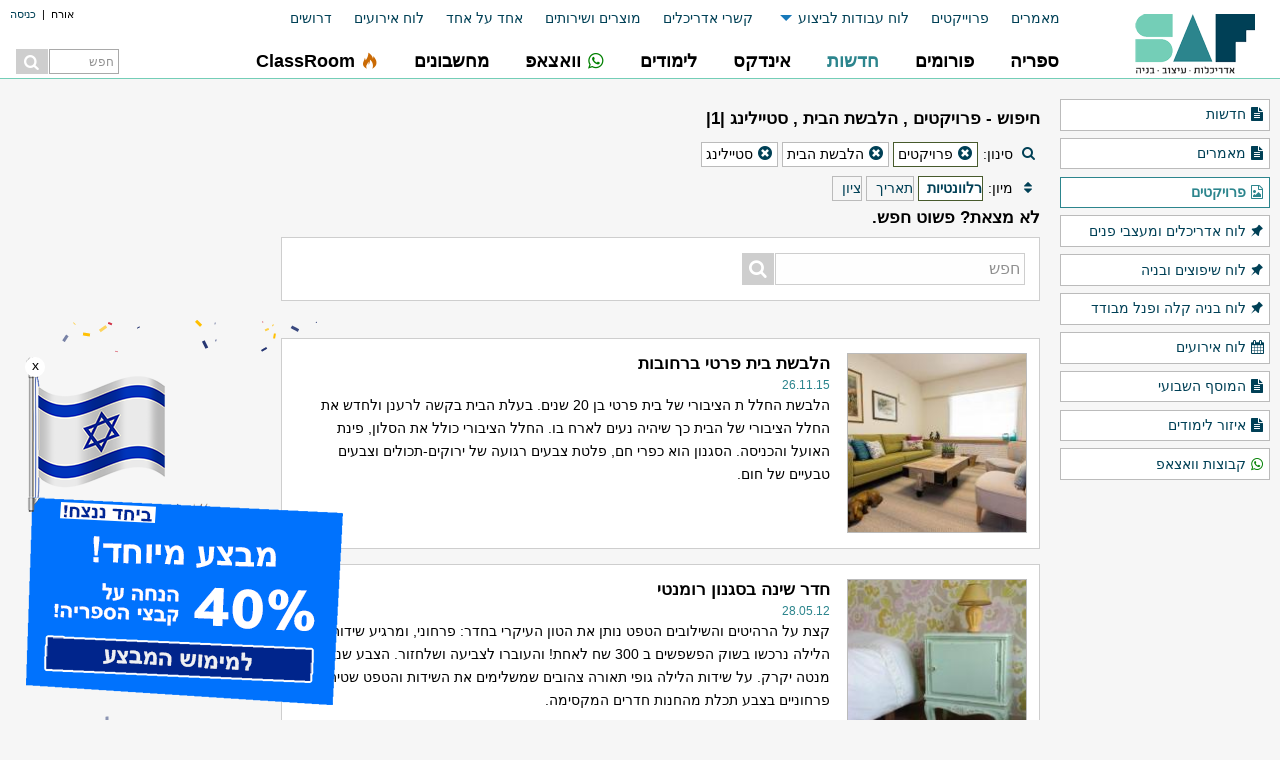

--- FILE ---
content_type: text/html; charset=UTF-8
request_url: https://www.saf.co.il/sal/list.php?t=22&k=%D7%94%D7%9C%D7%91%D7%A9%D7%AA+%D7%94%D7%91%D7%99%D7%AA,%D7%A1%D7%98%D7%99%D7%99%D7%9C%D7%99%D7%A0%D7%92
body_size: 20487
content:
<!DOCTYPE html>
		<html class="no-js" dir="rtl" lang="he" xmlns:fb="http://www.facebook.com/2008/fbml" >
		<head>
		
		<script>
		!function(f,b,e,v,n,t,s){if(f.fbq)return;n=f.fbq=function(){n.callMethod?
		n.callMethod.apply(n,arguments):n.queue.push(arguments)};if(!f._fbq)f._fbq=n;
		n.push=n;n.loaded=!0;n.version='2.0';n.queue=[];t=b.createElement(e);t.async=!0;
		t.src=v;s=b.getElementsByTagName(e)[0];s.parentNode.insertBefore(t,s)}(window,
		document,'script','https://connect.facebook.net/en_US/fbevents.js');
		
		fbq('init', '1580820295565679');
		fbq('track', "PageView");</script>
		<noscript><img height="1" width="1" style="display:none"
		src="https://www.facebook.com/tr?id=1580820295565679&ev=PageView&noscript=1"
		/></noscript><!-- MailMunch for saf -->
		<!-- Paste this code right before the </head> tag on every page of your site. -->
		<script src="//a.mailmunch.co/app/v1/site.js" id="mailmunch-script" data-mailmunch-site-id="228807" async="async"></script>

		<!-- Adsense -->
		<script async src="//pagead2.googlesyndication.com/pagead/js/adsbygoogle.js"></script>
		
		<!-- script type="text/javascript" async="async" src="https://widgets.outbrain.com/outbrain.js"></script -->
			<meta charset="utf-8" />
			<meta name="viewport" content="width=device-width, initial-scale=1" />
			<script src="/sal/includes/foundation/js/vendor/jquery.js"></script>
			<link rel="stylesheet" href="/sal/includes/foundation/css/foundation.css" />
			<link rel="stylesheet" type="text/css" media="all" href="/sal/styles/saf_t2.css?v=sd1d2df23?t=317" />
            <link rel="stylesheet" href="/sal/includes/jQuery-ui/jquery-ui.min.css" type="text/css"  />
            <link rel="stylesheet" href="/sal/styles/jPages.css" type="text/css"  />
			<link rel="apple-touch-icon" sizes="57x57" href="/favico/apple-icon-57x57.png">
			<link rel="apple-touch-icon" sizes="60x60" href="/favico/apple-icon-60x60.png">
			<link rel="apple-touch-icon" sizes="72x72" href="/favico/apple-icon-72x72.png">
			<link rel="apple-touch-icon" sizes="76x76" href="/favico/apple-icon-76x76.png">
			<link rel="apple-touch-icon" sizes="114x114" href="/favico/apple-icon-114x114.png">
			<link rel="apple-touch-icon" sizes="120x120" href="/favico/apple-icon-120x120.png">
			<link rel="apple-touch-icon" sizes="144x144" href="/favico/apple-icon-144x144.png">
			<link rel="apple-touch-icon" sizes="152x152" href="/favico/apple-icon-152x152.png">
			<link rel="apple-touch-icon" sizes="180x180" href="/favico/apple-icon-180x180.png">
			<link rel="icon" type="image/png" sizes="192x192"  href="/favico/android-icon-192x192.png">
			<link rel="icon" type="image/png" sizes="32x32" href="/favico/favicon-32x32.png">
			<link rel="icon" type="image/png" sizes="96x96" href="/favico/favicon-96x96.png">
			<link rel="icon" type="image/png" sizes="16x16" href="/favico/favicon-16x16.png">
			<link rel="manifest" href="/favico/manifest.json">
			<script src="https://cdn.onesignal.com/sdks/OneSignalSDK.js" async=""></script>
			<script>
			  var OneSignal = window.OneSignal || [];
			  OneSignal.push(function() {
			    OneSignal.init({
			      appId: "2d08e752-6c1b-47fe-93ab-445baf4492c3",
			    });
			  });
			</script>
			<meta name="msapplication-TileColor" content="#ffffff">
			<meta name="msapplication-TileImage" content="/favico/ms-icon-144x144.png">
			<meta name="theme-color" content="#ffffff">

			<!--[if lt IE 9]>
			<script>
				document.createElement("header");
				document.createElement("nav");
				document.createElement("section");
				document.createElement("article");
				document.createElement("aside");
				document.createElement("footer");
				document.createElement("hgroup");
			</script>
			<link rel="stylesheet" type="text/css" media="all" href="/sal/styles/saf_t2_ie.css?t=317" />
			<![endif]-->
			<script data-cnb-version="1.4.1" async src="https://user.callnowbutton.com/domain_e4e8cde5_d2f0_47f0_be8d_2021918cd7d5.js"></script>
		

		<!-- META --><title>פרויקטים , הלבשת הבית , סטיילינג |1|</title><meta name="keywords" content="הלבשת הבית,סטיילינג,פרויקטים, "><meta name="description" content="דף זה מציג רשימת פרויקטים,  בנושא הלבשת הבית סטיילינג."><meta name="robots" content="index, follow"><link rel="canonical" href="https://www.saf.co.il/sal/list.php?t=22&k=%D7%94%D7%9C%D7%91%D7%A9%D7%AA+%D7%94%D7%91%D7%99%D7%AA%2C%D7%A1%D7%98%D7%99%D7%99%D7%9C%D7%99%D7%A0%D7%92&s=1">
			
			
		    <!-- Google tag (gtag.js) -->
            <script async src='https://www.googletagmanager.com/gtag/js?id=UA-1138668-2'></script>
            <script>
                window.dataLayer = window.dataLayer || [];
                function gtag(){dataLayer.push(arguments);}
                gtag('js', new Date());
                gtag('config', 'G-9XDCJN1BMT');
                gtag('config', 'UA-1138668-2');
            </script>
		</head><body class="independence no-downloads"><div class="off-canvas-wrapper">
				<div class="off-canvas-wrapper-inner" data-off-canvas-wrapper>
			
			    <!-- off-canvas title bar for small screen -->
			    <div class="title-bar" data-responsive-toggle="widemenu" data-hide-for="medium">
			      <div class="title-bar-right">
			      	<button class="menu-icon" type="button" data-open="offCanvasRight"></button>
			        <span class="title-bar-title">
				        <form method="get" class="search_form mobile" action="/sal/g_search.php">
						<input type="text" class="field" name="f" id="f" placeholder="חפש">
						<button class="btn" title="חפש באתר Saf"></button>					
						</form>
			        </span>
			      </div>
			      <div class="title-bar-left">
			      	<a href="/"><img src="/sal/images/saf-s.png" border="0" /></a>
			      </div>
			    </div>
			
			    <!-- off-canvas right menu -->
			    <nav class="off-canvas position-right menu_buttons" id="offCanvasRight" data-off-canvas data-position="right">
			      <ul class="vertical dropdown menu sub-menu" data-dropdown-menu>
			      	<li><a href="/sal/login.php?log=1">כניסה / הרשמה</a></li>
			      </ul>
			      <ul class="vertical dropdown menu" data-dropdown-menu>
			        <li><a target="_self" class="ic_button hide-for-medium" href="/"><span style='float:none' class='mn_icon_misc'></span>ראשי</a><a target="_self" class="ic_button show-for-medium-only" href="/"><img src="/sal/images/saf-s.png" border="0" /></a></li><li><a target="_self" class="ic_button " href="/noa/myn_res"><nobr>ספריה</nobr></a></li><li><a target="_self" class="ic_button " href="/noa/myn_frm"><nobr>פורומים</nobr></a></li><li class="topmenu_selected"><a target="_self" class="ic_button " href="/sal/detmain.php?title=5"><nobr>חדשות</nobr></a></li><li><a target="_self" class="ic_button " href="/noa/myn_usr"><nobr>אינדקס</nobr></a></li><li><a target="_self" class="ic_button " href="/sections/לימודים"><nobr>לימודים</nobr></a></li><li><a target="_self" class="ic_button " href="/sections/whatsapp"><nobr><span style='float:none' class='fontello icon-whatsapp'></span>וואצאפ</nobr></a></li><li><a target="_self" class="ic_button " href="/noa/myn_dat"><nobr>מחשבונים</nobr></a></li><li><a target="_blank" class="ic_button " href="https://study.saf.co.il"><nobr><span style='float:none' class='fontello icon-fire'></span>ClassRoom</nobr></a></li>
			      </ul>
			      <ul class="vertical dropdown menu sub-menu" data-dropdown-menu>
			        <li class=""><a href="/sal/detmain.php?title=19">מאמרים</a></li><li class=""><a href="/sal/detmain.php?title=22">פרוייקטים</a></li><li class=""><a class="hide-for-small-only" href="/sal/detmain.php?title=25">לוח עבודות לביצוע</a><ul class="menu hide-for-small-only"><li><a style="text-align:right;padding-right:15px" href="/sal/detmain.php?title=25">לוח אדריכלים ומעצבי פנים</a></li><li><a style="text-align:right;padding-right:15px" href="/sal/detmain.php?board=2&title=28">לוח שיפוצים ובניה</a></li><li><a style="text-align:right;padding-right:15px" href="/sal/detmain.php?board=3&title=29">לוח בניה קלה ופנל מבודד</a></li></ul></li><li class="show-for-small-only"><a href="/sal/detmain.php?title=25">לוח אדריכלים ומעצבי פנים</a></li><li class="show-for-small-only"><a href="/sal/detmain.php?board=2&title=28">לוח שיפוצים ובניה</a></li><li class="show-for-small-only"><a href="/sal/detmain.php?board=3&title=29">לוח בניה קלה ופנל מבודד</a></li><li class=""><a href="/arc/">קשרי אדריכלים</a></li><li class=""><a href="/products/">מוצרים ושירותים</a></li><li class=""><a href="/sal/list.php?k=אחד+על+אחד&t=5&s=2">אחד על אחד</a></li><li class=""><a href="/sal/detmain.php?title=56">לוח אירועים</a></li><li class=""><a href="/forums/frm_1061">דרושים</a></li>
			      </ul>
			    </nav>
			
			    <!-- "wider" top-bar menu for medium and up -->
			    <header id="widemenu">
			    	<div class="row wrapper">
					    <div class="large-10 columns">
					    	<div class="row">	
					    		<div class="user-bar"><span>אורח</span>&nbsp;&nbsp;|&nbsp;&nbsp;<a href="/sal/login.php?log=1">כניסה</a></div>			    		
					    		<div class="top-bar sub-bar">
									<div class="sub-bar-container">
										<ul class="dropdown menu" data-dropdown-menu>
											<li class=""><a href="/sal/detmain.php?title=19">מאמרים</a></li><li class=""><a href="/sal/detmain.php?title=22">פרוייקטים</a></li><li class=""><a class="hide-for-small-only" href="/sal/detmain.php?title=25">לוח עבודות לביצוע</a><ul class="menu hide-for-small-only"><li><a style="text-align:right;padding-right:15px" href="/sal/detmain.php?title=25">לוח אדריכלים ומעצבי פנים</a></li><li><a style="text-align:right;padding-right:15px" href="/sal/detmain.php?board=2&title=28">לוח שיפוצים ובניה</a></li><li><a style="text-align:right;padding-right:15px" href="/sal/detmain.php?board=3&title=29">לוח בניה קלה ופנל מבודד</a></li></ul></li><li class="show-for-small-only"><a href="/sal/detmain.php?title=25">לוח אדריכלים ומעצבי פנים</a></li><li class="show-for-small-only"><a href="/sal/detmain.php?board=2&title=28">לוח שיפוצים ובניה</a></li><li class="show-for-small-only"><a href="/sal/detmain.php?board=3&title=29">לוח בניה קלה ופנל מבודד</a></li><li class=""><a href="/arc/">קשרי אדריכלים</a></li><li class=""><a href="/products/">מוצרים ושירותים</a></li><li class=""><a href="/sal/list.php?k=אחד+על+אחד&t=5&s=2">אחד על אחד</a></li><li class=""><a href="/sal/detmain.php?title=56">לוח אירועים</a></li><li class=""><a href="/forums/frm_1061">דרושים</a></li>
										</ul>
									</div>
								</div>
					    	</div>
					    	<div class="row">	
						    	<div class="top-bar main-bar stacked-for-medium">
							      <nav class="menu_buttons">
							        <ul class="dropdown menu" data-dropdown-menu>
							        	<li><a target="_self" class="ic_button hide-for-medium" href="/"><span style='float:none' class='mn_icon_misc'></span>ראשי</a><a target="_self" class="ic_button show-for-medium-only" href="/"><img src="/sal/images/saf-s.png" border="0" /></a></li><li><a target="_self" class="ic_button " href="/noa/myn_res"><nobr>ספריה</nobr></a></li><li><a target="_self" class="ic_button " href="/noa/myn_frm"><nobr>פורומים</nobr></a></li><li class="topmenu_selected"><a target="_self" class="ic_button " href="/sal/detmain.php?title=5"><nobr>חדשות</nobr></a></li><li><a target="_self" class="ic_button " href="/noa/myn_usr"><nobr>אינדקס</nobr></a></li><li><a target="_self" class="ic_button " href="/sections/לימודים"><nobr>לימודים</nobr></a></li><li><a target="_self" class="ic_button " href="/sections/whatsapp"><nobr><span style='float:none' class='fontello icon-whatsapp'></span>וואצאפ</nobr></a></li><li><a target="_self" class="ic_button " href="/noa/myn_dat"><nobr>מחשבונים</nobr></a></li><li><a target="_blank" class="ic_button " href="https://study.saf.co.il"><nobr><span style='float:none' class='fontello icon-fire'></span>ClassRoom</nobr></a></li>
							        	<li class="show-for-large search-form">
											<form method="get" id="search_form" class="search_form" action="/sal/g_search.php">
											<input type="text" class="field" name="f" id="f" placeholder="חפש">
											<button class="btn" title="חפש באתר Saf"></button>					
											</form>
										</li>
							        </ul>
							      </nav>
							    </div>
							    
							 </div>
					    </div>
				      <div class="large-2 columns show-for-large" id="logo">
				      	<a href="/"><img src="/sal/images/saf.png" border="0" /></a>
				      </div>
					    
					 </div>
				    
				</header>
				
			    <!-- original content goes in this container -->
			    <div class="off-canvas-content" data-off-canvas-content>
			    
		<div id="primary" class="wrapper row">
				<div id="main" class="medium-12 large-10 columns">
					<div class="row">
						<div class="medium-9 large-9 columns" id="content" role="main">
			<div class="grn_block_s">
				<h1>חיפוש - פרויקטים , הלבשת הבית , סטיילינג |1|</h1>
					<div class="buttons_strip select_buttons">
						<i class="fontello icon-search"></i>
						<span class="legend">סינון:</span><div class="s_button b_types"><span class="close"><a class="fontello icon-cancel-circled" href="/sal/list.php?k=%D7%94%D7%9C%D7%91%D7%A9%D7%AA+%D7%94%D7%91%D7%99%D7%AA%2C%D7%A1%D7%98%D7%99%D7%99%D7%9C%D7%99%D7%A0%D7%92&s=1"></a></span>פרויקטים</div><div class="s_button b_keywords"><span class="close"><a class="fontello icon-cancel-circled" href="/sal/list.php?t=22&k=%D7%A1%D7%98%D7%99%D7%99%D7%9C%D7%99%D7%A0%D7%92&s=1"></a></span>הלבשת הבית</div><div class="s_button b_keywords"><span class="close"><a class="fontello icon-cancel-circled" href="/sal/list.php?t=22&k=%D7%94%D7%9C%D7%91%D7%A9%D7%AA+%D7%94%D7%91%D7%99%D7%AA&s=1"></a></span>סטיילינג</div></div>
					
				<div id="sorting" class="buttons_strip select_buttons">
				<i class="fontello icon-sort"></i>
				<span class="legend">מיון:</span><a href="/sal/list.php?t=22&k=%D7%94%D7%9C%D7%91%D7%A9%D7%AA+%D7%94%D7%91%D7%99%D7%AA%2C%D7%A1%D7%98%D7%99%D7%99%D7%9C%D7%99%D7%A0%D7%92&s=1" class="selected">רלוונטיות</a><a href="/sal/list.php?t=22&k=%D7%94%D7%9C%D7%91%D7%A9%D7%AA+%D7%94%D7%91%D7%99%D7%AA%2C%D7%A1%D7%98%D7%99%D7%99%D7%9C%D7%99%D7%A0%D7%92&s=2">תאריך</a><a href="/sal/list.php?t=22&k=%D7%94%D7%9C%D7%91%D7%A9%D7%AA+%D7%94%D7%91%D7%99%D7%AA%2C%D7%A1%D7%98%D7%99%D7%99%D7%9C%D7%99%D7%A0%D7%92&s=3">ציון</a></div><div class="grn_block">
					<h3>לא מצאת? פשוט חפש.</h3>
			<div class="mid-search-box">
			<form method="get" class="search_form" action="/sal/g_search.php">
				<input type="text" class="field" name="f" id="f" placeholder="חפש">
				<button class="btn" title="חפש באתר Saf"></button>					
			</form>
			<div class="spacer"></div>
			</div>
			</div><br><ul class="tmb_list">
	                <li>
	                <a href="/noa/prj_7521" title="הלבשת בית פרטי ברחובות">
	                    <div class="li_right">
	                        <img width="180" height="180" src="/sal/tmb/usr/180x180-prj_000_1445233569.jpg" alt="הלבשת בית פרטי ברחובות" />
                    
	                    </div>
	                    <div class="li_left">
	                        <h3>הלבשת בית פרטי ברחובות</h3>
	                            <div class="time">26.11.15</div>
	                    </div>
	                    <div class="li_bottom">הלבשת החלל ת הציבורי של בית פרטי בן 20 שנים.  בעלת הבית בקשה לרענן ולחדש את החלל הציבורי של הבית כך שיהיה נעים לארח בו. החלל הציבורי כולל את הסלון, פינת האועל והכניסה.
הסגנון הוא כפרי חם, פלטת צבעים רגועה של ירוקים-תכולים וצבעים טבעיים של חום.
	                    </div>
	                </a>
	                </li>
	            
	                <li>
	                <a href="/noa/prj_4859" title="חדר שינה בסגנון רומנטי">
	                    <div class="li_right">
	                        <img width="180" height="180" src="/sal/tmb/usr/180x180-prj_000_1338216963.jpg" alt="חדר שינה בסגנון רומנטי" />
                    
	                    </div>
	                    <div class="li_left">
	                        <h3>חדר שינה בסגנון רומנטי</h3>
	                            <div class="time">28.05.12</div>
	                    </div>
	                    <div class="li_bottom">קצת על הרהיטים והשילובים
הטפט נותן את הטון העיקרי בחדר:
פרחוני, ומרגיע
שידות הלילה נרכשו בשוק הפשפשים ב 300 שח לאחת! והעוברו לצביעה ושלחזור. הצבע שנבחר : מנטה יקרק.
על שידות הלילה גופי תאורה צהובים שמשלימים את השידות והטפט
שטיחונים פרחוניים בצבע תכלת מהחנות חדרים המקסימה.
	                    </div>
	                </a>
	                </li>
	            
	                <li>
	                <a href="/noa/prj_4857" title="עיצוב סלון בסגנון שאבי שיק">
	                    <div class="li_right">
	                        <img width="180" height="180" src="/sal/tmb/usr/180x180-prj_000_1338216364.jpg" alt="עיצוב סלון בסגנון שאבי שיק" />
                    
	                    </div>
	                    <div class="li_left">
	                        <h3>עיצוב סלון בסגנון שאבי שיק</h3>
	                            <div class="time">28.05.12</div>
	                    </div>
	                    <div class="li_bottom">פרויקט מענג
הלקוחה רצתה בית צבעוני ושמח...על טהרת השאבי שיק , על גבול הרומנטי.
פרט לספה שנרכשה ברחוב הרצל - כל הרהיטים נרכשו בשוק הפשפשים, או באתר יד 2 שופצו..נצבעו ורופדו מחדש
כורסאות משנות ה 60...שולחן סלון ושידת טלביזיה גם כן משנות ה 60
אביזרים מאיקאה
הטפט מגלרית הטפטים בבורגשוב - גולדשטיין
שטיח בסגנון מחצלת
	                    </div>
	                </a>
	                </li>
	            
	                <li>
	                <a href="/noa/prj_7567" title="הלבשת בית פרטי ברחובות">
	                    <div class="li_right">
	                        <img width="180" height="180" src="/sal/tmb/usr/180x180-prj_000_1447585934.jpg" alt="הלבשת בית פרטי ברחובות" />
                    
	                    </div>
	                    <div class="li_left">
	                        <h3>הלבשת בית פרטי ברחובות</h3>
	                            <div class="time">22.11.15</div>
	                    </div>
	                    <div class="li_bottom">הלבשת קומת הכניסה של בית פרטי בן 20 שנים ברחובות. ההלבשה כללה את הסלון, פינת האוכל ומבואת הכניסה. נבחר סגנון כפרי חם. שולבו רהיטים חדשים יחד עם ריהוט וחפצים ישנים בעלי ערך רגשי.
	                    </div>
	                </a>
	                </li>
	            
	                <li>
	                <a href="/noa/prj_4741" title="עיצוב מהיר לדירה שכורה">
	                    <div class="li_right">
	                        <img width="180" height="180" src="/sal/tmb/usr/180x180-prj_000_1334387797.jpg" alt="עיצוב מהיר לדירה שכורה" />
                    
	                    </div>
	                    <div class="li_left">
	                        <h3>עיצוב מהיר לדירה שכורה</h3>
	                            <div class="time">14.04.12</div>
	                    </div>
	                    <div class="li_bottom">...ביום שלם (8 שעות) שבו אני מגיעה לבית כדי להבין את הצרכים של בעלי הבית, הן מבחינת צרכים פונקציונאלים והן מבחינה עצובית. אנו עוברים חדר חדר כדי לראות מה ניתן לשפר ומה צריך לקנות ? איך משלבים את הדברים החדשים שרוצים לקנות עם מה שכבר יש ?

אני לוקחת מידות בשטח ובאותו יום יוצאים לקניות של אותם דברים שעושים את ההבדל - וילונות, רהיטים, תאורה, אקססוריז, טפטים, שטיחים וכו' – כל בית והצרכים שלו.

יום כזה של ליווי בעיצוב והום <B>סטיילינג</B> עולה 1500 שח בלבד.
	                    </div>
	                </a>
	                </li>
	            
	                <li>
	                <a href="/noa/prj_4742" title="עיצוב מהיר לסלון בתקציב נמוך">
	                    <div class="li_right">
	                        <img width="180" height="180" src="/sal/tmb/usr/180x180-prj_000_1334388381.jpg" alt="עיצוב מהיר לסלון בתקציב נמוך" />
                    
	                    </div>
	                    <div class="li_left">
	                        <h3>עיצוב מהיר לסלון בתקציב נמוך</h3>
	                            <div class="time">14.04.12</div>
	                    </div>
	                    <div class="li_bottom">...ם וצבעוניים. שטיח שיקי זברה והוילונות תואמים.
את השולחן ומזנון הטלביזיה בחרתי בפורניר אלון, על מנת להכניס חמימות לחלל בשילוב עם לבן - למראה מודרני.
הכל נרכש ביום אחד בתקציב של כ 10,000 שח בלבד
במסגרת יום שלם של עיצוב והום <B>סטיילינג</B> ב 1500 שח בלבד!
על הדרך עיצבנו גם את חדר השינה של הזוג.

מדובר ביום שלם (8 שעות) שבו אני מגיעה לבית כדי להבין את הצרכים של בעלי הבית, הן מבחינת צרכים פונקציונאלים והן מבחינה עיצובית

עוברים חדר חדר כדי לראות מה ...
	                    </div>
	                </a>
	                </li>
	            
	                <li>
	                <a href="/noa/prj_9662" title="הום סטיילינג לדירה ברחובות">
	                    <div class="li_right">
	                        <img width="180" height="180" src="/sal/tmb/usr/180x180-prj_000_1520248331.jpg" alt="הום סטיילינג לדירה ברחובות" />
                    
	                    </div>
	                    <div class="li_left">
	                        <h3>הום סטיילינג לדירה ברחובות</h3>
	                            <div class="time">5.03.18</div>
	                    </div>
	                    <div class="li_bottom">דירה שכורה לא צריכה להיות מוזנחת, יכולה להרגיש כמו בית.
בתהליך ממוקד ובתקציב מוגבל, מזמינה אתכם לעצב את דירתכם בשירות הום <B>סטיילינג</B>
	                    </div>
	                </a>
	                </li>
	            
	                <li>
	                <a href="/noa/prj_5666" title="הדמיה לחדר מגורים">
	                    <div class="li_right">
	                        <img width="180" height="180" src="/sal/tmb/usr/180x180-prj_000_1365536632.jpg" alt="עיצוב דירה" />
                    
	                    </div>
	                    <div class="li_left">
	                        <h3>הדמיה לחדר מגורים</h3>
	                            <div class="time">9.04.13</div>
	                    </div>
	                    <div class="li_bottom">הדמיה לחדר מגורים בדירה קומפקטית וחמודה, משמשת להמחיש ללקוח כיצד תיראה הדירה בסיום הפרויקט.
	                    </div>
	                </a>
	                </li>
	            
	                <li>
	                <a href="/noa/prj_9963" title="חדר שינה נערה הרצליה">
	                    <div class="li_right">
	                        <img width="180" height="180" src="/sal/tmb/usr/180x180-prj_9963_1549451086.png" alt="חדר שינה נערה הרצליה" />
                    
	                    </div>
	                    <div class="li_left">
	                        <h3>חדר שינה נערה הרצליה</h3>
	                            <div class="time">6.02.19</div>
	                    </div>
	                    <div class="li_bottom">דנה רצתה שינוי מילדות לבגרות ובחרה בצבעי הים כמוטיב מוביל בחדרה.
העמדה שונה, החלפת ריהוט קיים, הוספת אביזרים מתאימים, טפט כחול דומיננטי,
ריפוד כורסא והדום, עבודת אמנות מברזל ותאורת שנדליר ומעל המיטה - כל אלו 
העניקו לחדר את המראה הרומנטי עם הקריצה לים, שבו חשקה דנה היפה.
	                    </div>
	                </a>
	                </li>
	            
	                <li>
	                <a href="/noa/prj_6942" title="סטיילינג לבית פרטי">
	                    <div class="li_right">
	                        <img width="180" height="180" src="/sal/tmb/usr/180x180-prj_6942_1412575080.jpg" alt="הסלון" />
                    
	                    </div>
	                    <div class="li_left">
	                        <h3>סטיילינג לבית פרטי</h3>
	                            <div class="time">8.10.14</div>
	                    </div>
	                    <div class="li_bottom">מדובר בבית שנבנה לפני כ-5 שנים אך יש בו תחושה נעימה של פעם, הרוגע והשלווה פשוט מתקיימים בתוכו. בני הזוג, בעלי טעם אנין במיוחד, האם עו"ד והאב עובד הייטק אשר נוסע לחו"ל בתדירות גבוהה ונהנה ללקט יצירות אומנות ביעדים השונים אליהם הוא מגיע החליטו לרכוש ספה חדשה לסלון ומהרגע שהספה נחתה במקומה הבינו שצריך לחבר את הכל מחדש וכאן אני נכנסתי לתמונה. 

תכננתי עבורם ספסל ישיבה לסלון בניחוח אנגלי שיימתן את הכבדות של הספה. הספסל משמש לאירוח בשעות הערב ובשעות ...
	                    </div>
	                </a>
	                </li>
	            
	                <li>
	                <a href="/noa/prj_18810" title="הדירה המונוכרומטית">
	                    <div class="li_right">
	                        <img width="180" height="180" src="/sal/tmb/usr/180x180-prj_000_1704880303.jpg" alt="הדירה המונוכרומטית" />
                    
	                    </div>
	                    <div class="li_left">
	                        <h3>הדירה המונוכרומטית</h3>
	                            <div class="time">10.01.24</div>
	                    </div>
	                    <div class="li_bottom">כשמדברים על <B>הלבשת הבית</B>, הרבה אנשים חושבים שמדובר רק בקנית ריהוט חדש. אז זהו- שלא!
אז מה כן? השמיים הם הגבול.

מתכבדת להציג בפניכם דירת קבלן שעברה מהפך.
הדירה, ממוקמת בצפון תל אביב בת 120 מ" ועוד 14 מ"ר מרפסת, עוצבה עבור משפחה צעירה, זוג+ 3 ילדים קטנים.
דירת מגורים ראשונה של בני הזוג, כאשר מפאת שיקולי תקציב הוחלט להתמקד ב<B>הלבשת הבית</B> "הום <B>סטיילינג</B> בלבד". 

אז מה עשינו פה?
הלקוחות שניהם רופאים, שניהם בעלי טעם איכותי ומשובח, שנוהגים לארח הרבה ...
	                    </div>
	                </a>
	                </li>
	            
	                <li>
	                <a href="/noa/prj_8970" title="דירת פנטהאוז בגני תקווה">
	                    <div class="li_right">
	                        <img width="180" height="180" src="/sal/tmb/usr/180x180-prj_000_1490630540.jpg" alt="דירת פנטהאוז בגני תקווה" />
                    
	                    </div>
	                    <div class="li_left">
	                        <h3>דירת פנטהאוז בגני תקווה</h3>
	                            <div class="time">28.03.17</div>
	                    </div>
	                    <div class="li_bottom">עיצוב חם ובייתי לפנטהוז בגני תקווה . 
חומרים חמים דמויי פרקט, בריקים, מטבח כפרי ועוד.
	                    </div>
	                </a>
	                </li>
	            
	                <li>
	                <a href="/noa/prj_9761" title="שיפוץ מקיף למיני פנטהאוז בשוהם">
	                    <div class="li_right">
	                        <img width="180" height="180" src="/sal/tmb/usr/180x180-prj_000_1530547194.jpg" alt="שיפוץ מקיף למיני פנטהאוז בשוהם" />
                    
	                    </div>
	                    <div class="li_left">
	                        <h3>שיפוץ מקיף למיני פנטהאוז בשוהם</h3>
	                            <div class="time">3.07.18</div>
	                    </div>
	                    <div class="li_bottom">הבקשה מהמעצבת היתה: בית שנעים להיות בו, עם התייחסות אישית לכל אחד מבני המשפחה. 
התהליך כלל תכנון ועיצוב פנים שסופו שיפוץ מקיף לכל הדירה והלבשתה מ-א' ועד ת'. 
התוצאה היא בית במראה עכשווי ומזמין, המותאם לצרכים, לתקציב ולרצונות בני הבית, כשכל אחד מהם זכה לחדר שינה ורחצה פרטי משלו.
	                    </div>
	                </a>
	                </li>
	            
	                <li>
	                <a href="/noa/prj_9893" title="סטיילינג למשרד ב-48 שעות">
	                    <div class="li_right">
	                        <img width="180" height="180" src="/sal/tmb/usr/180x180-prj_000_1542726244.jpg" alt="סטיילינג למשרד ב-48 שעות" />
                    
	                    </div>
	                    <div class="li_left">
	                        <h3>סטיילינג למשרד ב-48 שעות</h3>
	                            <div class="time">21.11.18</div>
	                    </div>
	                    <div class="li_bottom">מהו המושג "<B>סטיילינג</B>"? בדרך כלל נשמע את הביטוי הום <B>סטיילינג</B> "<B>הלבשת הבית</B>", אך <B>סטיילינג</B> קיים גם בחללים ציבוריים.

<B>סטיילינג</B> הוא בעצם סיגנוּן. לסגנַן את החלל: להעניק לו אוירה מדויקת במינונים מתאימים מבחינת: צבעים, חומרים, תאורה, ריהוט ואלמנטים משלימים. 
סיגנון החלל משפיע באופן ישיר על הגוף והנפש: עובד שנעים לו לשהות במשרד יעבוד יותר טוב ולאורך זמן, יהיה מאושר (WELL BEING) וחיובי. מאחר ואנחנו שוהים במקום העבודה כ-8 עד 10 שעות ביום, חשוב שמקום העבודה...
	                    </div>
	                </a>
	                </li>
	            </ul><div class="grn_block">
					<h3>לא מצאת? פשוט חפש.</h3>
			<div class="mid-search-box">
			<form method="get" class="search_form" action="/sal/g_search.php">
				<input type="text" class="field" name="f" id="f" placeholder="חפש">
				<button class="btn" title="חפש באתר Saf"></button>					
			</form>
			<div class="spacer"></div>
			</div>
			</div>
				<div class="spacer"></div>
				<div class="spacer"></div>
			</div>
				<div class="rescount tagstrip">מציג תוצאות 1 - 15 מתוך 15.</div>
								
						</div><div class="medium-3 large-3 columns" id="left-sidebar" role="complementary">
						<div class="banner left" value="212" 	style="width:250px;height:250px;margin-bottom:25px;display:block;overflow:hidden"><!-- Saf responsive image -->
						<ins class="adsbygoogle"
						     style="display:block"
						     data-ad-client="ca-pub-1661626489126044"
						     data-full-width-responsive="false"
						     data-ad-slot="5770376216"
						     data-ad-format="auto"></ins>
						<script>
						(adsbygoogle = window.adsbygoogle || []).push({});
						</script></div><div class="adsense wide_skyscraper"><!-- Saf responsive image -->
						<ins class="adsbygoogle"
						     style="display:block"
						     data-ad-client="ca-pub-1661626489126044"
						     data-full-width-responsive="false"
						     data-ad-slot="5770376216"
						     data-ad-format="auto"></ins>
						<script>
						(adsbygoogle = window.adsbygoogle || []).push({});
						</script></div>
						</div>
					</div>
				</div><div id="right-sidebar" class="large-2 columns hide-for-medium-down" />
				<nav class="side_menu">
				<ul>
					<li><a class="ic_button" href="/sal/detmain.php?title=5"><i class="fontello icon-doc-text-inv"></i>חדשות</a></li><li><a class="ic_button" href="/sal/detmain.php?title=19"><i class="fontello icon-doc-text-inv"></i>מאמרים</a></li><li class="sidemenu_selected"><a class="ic_button" href="/sal/detmain.php?title=22"><i class="selected fontello icon-file-image"></i>פרויקטים</a></li><li><a class="ic_button" href="/sal/detmain.php?title=25"><i class="fontello icon-pin"></i>לוח אדריכלים ומעצבי פנים</a></li><li><a class="ic_button" href="/sal/detmain.php?board=2&title=28"><i class="fontello icon-pin"></i>לוח שיפוצים ובניה</a></li><li><a class="ic_button" href="/sal/detmain.php?board=3&title=29"><i class="fontello icon-pin"></i>לוח בניה קלה ופנל מבודד</a></li><li><a class="ic_button" href="/sal/detmain.php?title=56"><i class="fontello icon-calendar"></i>לוח אירועים</a></li><li><a class="ic_button" href="/sal/musaf.php"><i class="fontello icon-doc-text-inv"></i>המוסף השבועי</a></li><li><a class="ic_button" href="/sections/לימודים"><i class="fontello icon-doc-text-inv"></i>איזור לימודים</a></li><li><a class="ic_button" href="/sections/whatsapp"><i class="fontello icon-whatsapp"></i>קבוצות וואצאפ</a></li>
				</ul>
				</nav><div class="adsense"><!-- Saf responsive image -->
						<ins class="adsbygoogle"
						     style="display:block"
						     data-ad-client="ca-pub-1661626489126044"
						     data-full-width-responsive="false"
						     data-ad-slot="5770376216"
						     data-ad-format="auto"></ins>
						<script>
						(adsbygoogle = window.adsbygoogle || []).push({});
						</script></div>
				<div id="right-banners">
					<div style=""><a class="banner right" value="206" href="https://www.saf.co.il/noa/usr_handesaim" target="_blank"><img src="/sal/banners/ 160.png"></a><a class="banner right" value="152" href="https://www.saf.co.il/" target="_blank"><img src="/sal/banners/ILGBC   המועצה לבנייה ירוקה - לוגו.png"></a><a class="banner right" value="341" href="https://bit.ly/3PJoRsb" target="_blank"><img src="/sal/banners/ חדש 2022.png"></a><a class="banner right" value="132" href="https://www.saf.co.il/noa/usr_u_architects" target="_blank"><img src="/sal/banners/ אדריכלים.jpg"></a><a class="banner right" value="316" href="https://bit.ly/3u9cyJG" target="_blank"><img src="/sal/banners/ אריאל.png"></a><a class="banner right" value="153" href="https://www.saf.co.il/" target="_blank"><img src="/sal/banners/ ס לאדריכלות ע ש דוד עזריאלי   אוניברסיטת ת א - לוגו.png"></a> </div>
				</div></div><div id="side-banner-left"></div><div id="side-banner-right"></div></div>
		
		
		<footer>
			<div class="wrapper row">
				<div class="footer_box small-12 medium-4 large-3 columns">
				<h3>השארו מעודכנים</h3>
					<nav>
						<ul>
							<li>
								<a class="icon_button follow_us" href="/sal/musaf.php" title="הרשמו לניוזלטר">
									<i class="fontello icon-mail-alt"></i>
									הרשמו לניוזלטר
								</a>
							</li>
							<li>
								<a class="icon_button follow_us" href="https://www.facebook.com/SafArc" 
										rel="nofollow" target="_blank" title="עיקבו אחרינו בפייסבוק">
									<i class="fontello icon-facebook-squared"></i>
									עיקבו אחרינו בפייסבוק
								</a>
							</li>
							<li>
								<a class="icon_button follow_us" href="/sal/musaf.php" title="הרשמו לערוצי RSS">
									<i class="fontello icon-rss"></i>
									הרשמו לערוצי RSS
								</a>
							</li>
						</ul>
					</nav>
				</div>
				
				<div class="footer_box small-12 medium-4 large-2 columns">
					<h3>ClassRoom</h3>
					<nav>
						<ul>
							<li><a href="https://study.saf.co.il/" title="קורסים" target="_blank">קורסים</a>
							<li><a href="https://study.saf.co.il/blog" title="Designer Club" target="_blank">Designer Club</a>
						</ul>
					</nav>	
					<br/>

					<h3>הורדות קבצים</h3>
					<nav>
						<ul>
							<li><a href="/sal/detmain.php?title=1" title="שרטוטי פרטים, פרטי בניין" >פרטי בנין</a>
							<li><a href="/sal/detmain.php?title=4" title="סימבולים, בלוקים לשרטוט" >בלוקים לאוטוקאד</a>
							<li><a href="/noa/cat_res_" title="פקודות, ליספים, hatch, טקסטורות, פונטים" >משאבים</a>
							<li><a href="/sal/search.php?title=%D7%A4%D7%95%D7%A0%D7%98%D7%99%D7%9D&c=61&l=3&p=1" title="פונטים ל AutoCAD">פונטים לאוטוקאד</a>
						</ul>
					</nav>			
				</div>
				
				<div class="footer_box small-12 medium-4 large-2 columns">
					<h3>פורומים</h3>
					<nav>
						<ul>
							<li><a href="/forums/frm_1059" title="פורום אדריכלות">פורום אדריכלות</a>
							<li><a href="/forums/frm_5662" title="פורום עיצוב פנים">פורום עיצוב פנים</a>
							<li><a href="/forums/frm_4553" title="פורום הום סטיילינג" >הום סטיילינג</a>
							<li><a href="/forums/frm_876" title="פורום סטודנטים לארכיטקטורה, אדריכלות ועיצוב פנים" >פורום סטודנטים</a>
							<li><a href="/forums/frm_1361" title="שאלות ותשובות בתוכנת אוטוקד - Autocad">פורום אוטוקאד</a>
							<li><a href="/forums/frm_2187" title="שאלות ותשובות בתוכנת סקטשאפ">פורום SketchUp</a>
						</ul>
					</nav>			
				</div>
				
				<div class="footer_box small-12 medium-4 large-2 columns">
					<h3>אינדקסים ורשימות</h3>
					<nav>
						<ul>
							<li><a href="/kindex/אדריכלים" title="אינדקס אדריכלים וארכיטקטים" >אדריכלים</a>
							<li><a href="/kindex/מעצבי פנים" title="אינדקס מעצבי פנים" >מעצבי פנים</a>
							<li><a href="/kindex/מהנדסים" title="אינדקס מהנדסים" >מהנדסים</a>
							<li><a href="/kindex/קבלנים ומבצעים" title="אינדקס קבלנים בתחום הבניה" >קבלנים</a>
						</ul>
					</nav>			
				</div>

				<div class="footer_box small-12 medium-4 large-2 columns">
					<h3>אתר Saf</h3>
					<nav>
						<ul>
							<li><a href="/noa/saf_483">תקנון ומדיניות פרטיות</a></li>
							<li><a href="/noa/saf_462">אודות</a></li>
							<li><a href="#mailmunch-pop-357452">פרסום באתר</a></li>
							<li><a href="/Contact-Us">צור קשר</a></li>
							<li><a href="/הצהרת-נגישות" rel="nofollow">הצהרת נגישות</a></li>
							<li>&nbsp;</li>
							<li>Saf ©</li>
						</ul>
					</nav>
				</div>
				
				<div class="spacer"><script type="text/javascript">
				/*  <![CDATA[ */
				var google_conversion_id = 1052353363;
				var google_custom_params = window.google_tag_params;
				var google_remarketing_only = true;
				/* ]]> */
				</script>
				<script type="text/javascript" src="//www.googleadservices.com/pagead/conversion.js">
				</script>
				<noscript>
				<div style="display:inline;">
				<img height="1" width="1" style="border-style:none;" alt="" src="//googleads.g.doubleclick.net/pagead/viewthroughconversion/1052353363/?value=0&amp;guid=ON&amp;script=0"/>
				</div>
				</noscript></div>
				
			</div>
		</footer>	
		</div>
			
			  <!-- close wrapper, no more content after this -->
			  </div>
			</div>
			<!-- footers -->
				
			<script src="/sal/includes/foundation/js/vendor/what-input.js"></script>
		    <script src="/sal/includes/foundation/js/vendor/foundation.min.js"></script>
		    <script>
		      $(document).foundation();
		    </script><script src="/sal/includes/js/contactForm.js?v=2032d1603011" type="text/javascript"></script><script src="/sal/includes/js/projects.js?v=201603011" type="text/javascript"></script><script src="/sal/includes/jQuery-ui/jquery-ui.min.js" type="text/javascript"></script><script src="/sal/includes/js/jPages.js" type="text/javascript"></script><script type="text/javascript">
                jQuery(document).ready(function() {
                    jQuery( ".datepicker" ).datepicker({
                        dateFormat: "dd/mm/yy",
                        showOn: "button",
                        buttonImage: "/sal/includes/jQuery-ui/images/calendar.png",
                        buttonImageOnly: true,
                        buttonText: "לוח שנה",        
                        
                        changeMonth: true,
                        changeYear: true,            
                    });        
                  jQuery("#paggingLeggend").jPages({
                    containerID : "paggingContainer",
                    first : "הראשון",
                    previous : "הקודם",
                    next : "הבא",
                    last : "האחרון",
                    perPage : 10
                    });

                jQuery ("#paggingLeggend a").click (function () {
                    document.body.scrollTop = document.documentElement.scrollTop = 0;
                });
                });
                
            </script><script>
			$(function(){
			    $('.banner').click(function(e){
			        banner_id = $(this).attr('value'); 
			            $.post("/sal/banners_proc.php",{'action': 'click', 'id': banner_id},
			            function(data, status){

			            });       
			    }); 
			});
		</script>
				<!-- BUGS data
				 

105 list 443
				-->
			<!-- Dev Data
				 
User Device = 8
				הדף נוצר ב 0.109 שניות 
			-->
        <script type="text/javascript">
        var addthis_config = addthis_config||{};
		addthis_config.lang = "en";
		</script>
        <script type="text/javascript" src="//s7.addthis.com/js/300/addthis_widget.js#pubid=neran"></script>
        
		</body>
                
		</html><script async src="https://cdn.userway.org/widget.js" data-account="ThFBDD5qgw"></script><div id="blackfriday" style="display:none">
	<a href="/sal/go.php?to=https%3A%2F%2Fapp.icount.co.il%2Fm%2F5bff0%2Fc71205p44u656ddce31%3Futm_source%3Ddecember2023%26utm_medium%3Dscroll&type=1" target="_blank"><img src="/sal/banners/special2024.png?Sd1ef3" /></a>
	<div class="close">x</div>
	
	<div class="bf-confetti">
	  <div class="confetti-149"></div>
	  <div class="confetti-148"></div>
	  <div class="confetti-147"></div>
	  <div class="confetti-146"></div>
	  <div class="confetti-145"></div>
	  <div class="confetti-144"></div>
	  <div class="confetti-143"></div>
	  <div class="confetti-142"></div>
	  <div class="confetti-141"></div>
	  <div class="confetti-140"></div>
	  <div class="confetti-139"></div>
	  <div class="confetti-138"></div>
	  <div class="confetti-137"></div>
	  <div class="confetti-136"></div>
	  <div class="confetti-135"></div>
	  <div class="confetti-134"></div>
	  <div class="confetti-133"></div>
	  <div class="confetti-132"></div>
	  <div class="confetti-131"></div>
	  <div class="confetti-130"></div>
	  <div class="confetti-129"></div>
	  <div class="confetti-128"></div>
	  <div class="confetti-127"></div>
	  <div class="confetti-126"></div>
	  <div class="confetti-125"></div>
	  <div class="confetti-124"></div>
	  <div class="confetti-123"></div>
	  <div class="confetti-122"></div>
	  <div class="confetti-121"></div>
	  <div class="confetti-120"></div>
	  <div class="confetti-119"></div>
	  <div class="confetti-118"></div>
	  <div class="confetti-117"></div>
	  <div class="confetti-116"></div>
	  <div class="confetti-115"></div>
	  <div class="confetti-114"></div>
	  <div class="confetti-113"></div>
	  <div class="confetti-112"></div>
	  <div class="confetti-111"></div>
	  <div class="confetti-110"></div>
	  <div class="confetti-109"></div>
	  <div class="confetti-108"></div>
	  <div class="confetti-107"></div>
	  <div class="confetti-106"></div>
	  <div class="confetti-105"></div>
	  <div class="confetti-104"></div>
	  <div class="confetti-103"></div>
	  <div class="confetti-102"></div>
	  <div class="confetti-101"></div>
	  <div class="confetti-100"></div>
	  <div class="confetti-99"></div>
	  <div class="confetti-98"></div>
	  <div class="confetti-97"></div>
	  <div class="confetti-96"></div>
	  <div class="confetti-95"></div>
	  <div class="confetti-94"></div>
	  <div class="confetti-93"></div>
	  <div class="confetti-92"></div>
	  <div class="confetti-91"></div>
	  <div class="confetti-90"></div>
	  <div class="confetti-89"></div>
	  <div class="confetti-88"></div>
	  <div class="confetti-87"></div>
	  <div class="confetti-86"></div>
	  <div class="confetti-85"></div>
	  <div class="confetti-84"></div>
	  <div class="confetti-83"></div>
	  <div class="confetti-82"></div>
	  <div class="confetti-81"></div>
	  <div class="confetti-80"></div>
	  <div class="confetti-79"></div>
	  <div class="confetti-78"></div>
	  <div class="confetti-77"></div>
	  <div class="confetti-76"></div>
	  <div class="confetti-75"></div>
	  <div class="confetti-74"></div>
	  <div class="confetti-73"></div>
	  <div class="confetti-72"></div>
	  <div class="confetti-71"></div>
	  <div class="confetti-70"></div>
	  <div class="confetti-69"></div>
	  <div class="confetti-68"></div>
	  <div class="confetti-67"></div>
	  <div class="confetti-66"></div>
	  <div class="confetti-65"></div>
	  <div class="confetti-64"></div>
	  <div class="confetti-63"></div>
	  <div class="confetti-62"></div>
	  <div class="confetti-61"></div>
	  <div class="confetti-60"></div>
	  <div class="confetti-59"></div>
	  <div class="confetti-58"></div>
	  <div class="confetti-57"></div>
	  <div class="confetti-56"></div>
	  <div class="confetti-55"></div>
	  <div class="confetti-54"></div>
	  <div class="confetti-53"></div>
	  <div class="confetti-52"></div>
	  <div class="confetti-51"></div>
	  <div class="confetti-50"></div>
	  <div class="confetti-49"></div>
	  <div class="confetti-48"></div>
	  <div class="confetti-47"></div>
	  <div class="confetti-46"></div>
	  <div class="confetti-45"></div>
	  <div class="confetti-44"></div>
	  <div class="confetti-43"></div>
	  <div class="confetti-42"></div>
	  <div class="confetti-41"></div>
	  <div class="confetti-40"></div>
	  <div class="confetti-39"></div>
	  <div class="confetti-38"></div>
	  <div class="confetti-37"></div>
	  <div class="confetti-36"></div>
	  <div class="confetti-35"></div>
	  <div class="confetti-34"></div>
	  <div class="confetti-33"></div>
	  <div class="confetti-32"></div>
	  <div class="confetti-31"></div>
	  <div class="confetti-30"></div>
	  <div class="confetti-29"></div>
	  <div class="confetti-28"></div>
	  <div class="confetti-27"></div>
	  <div class="confetti-26"></div>
	  <div class="confetti-25"></div>
	  <div class="confetti-24"></div>
	  <div class="confetti-23"></div>
	  <div class="confetti-22"></div>
	  <div class="confetti-21"></div>
	  <div class="confetti-20"></div>
	  <div class="confetti-19"></div>
	  <div class="confetti-18"></div>
	  <div class="confetti-17"></div>
	  <div class="confetti-16"></div>
	  <div class="confetti-15"></div>
	  <div class="confetti-14"></div>
	  <div class="confetti-13"></div>
	  <div class="confetti-12"></div>
	  <div class="confetti-11"></div>
	  <div class="confetti-10"></div>
	  <div class="confetti-9"></div>
	  <div class="confetti-8"></div>
	  <div class="confetti-7"></div>
	  <div class="confetti-6"></div>
	  <div class="confetti-5"></div>
	  <div class="confetti-4"></div>
	  <div class="confetti-3"></div>
	  <div class="confetti-2"></div>
	  <div class="confetti-1"></div>
	  <div class="confetti-0"></div>
	</div>
</div>

<style>
#blackfriday {
	position: fixed;
	bottom: 25px;
	left: 25px;
    -webkit-animation-name: Floatingx;
    -webkit-animation-duration: 3s;
    -webkit-animation-iteration-count: infinite;
    -webkit-animation-timing-function: ease-in-out;
    -moz-animation-name: Floating;
    -moz-animation-duration: 3s;
    -moz-animation-iteration-count: infinite;
    -moz-animation-timing-function: ease-in-out;
    cursor: hand;
    cursor: pointer;
}

#blackfriday:hover {
	-webkit-animation-name: none;
	-moz-animation-name: none;
}

#blackfriday .close {
	position: absolute;
	top: 0px;
	left: 0px;
	background: white;
	color: black;
	border-radius: 50%;
	border: 0px solid black;
	width: 20px;
	height: 20px;
	display: inline-block;
	margin: 0 auto;
	text-align: center;
    line-height: normal;
}

#blackfriday .close:hover {
	background: black;
	color: white;
}

@media only screen and (max-width: 600px) {
	#blackfriday img {
		width: 150px;
	}
}

@-webkit-keyframes Floatingx{
    from {-webkit-transform:translate(0, 0px);}
    65% {-webkit-transform:translate(0, 15px);}
    to {-webkit-transform: translate(0, -0px);    }    
}
    
@-moz-keyframes Floating{
    from {-moz-transform:translate(0, 0px);}
    65% {-moz-transform:translate(0, 15px);}
    to {-moz-transform: translate(0, -0px);}    
}
</style>

<script>
function BF_setCookie(name,value,days) {
    var expires = "";
    if (days) {
        var date = new Date();
        date.setTime(date.getTime() + (days*24*60*60*1000));
        expires = "; expires=" + date.toUTCString();
    }
    document.cookie = name + "=" + (value || "")  + expires + "; path=/";
}
function BF_getCookie(name) {
    var nameEQ = name + "=";
    var ca = document.cookie.split(';');
    for(var i=0;i < ca.length;i++) {
        var c = ca[i];
        while (c.charAt(0)==' ') c = c.substring(1,c.length);
        if (c.indexOf(nameEQ) == 0) return c.substring(nameEQ.length,c.length);
    }
    return null;
}
function BF_eraseCookie(name) {   
    document.cookie = name +'=; Path=/; Expires=Thu, 01 Jan 1970 00:00:01 GMT;';
}

//BF_eraseCookie("BFDEAL");

$( document ).ready(function() {
	
	if(!BF_getCookie("BFDEAL")) {
		$("#blackfriday").show();
	}
	
    $( "#blackfriday .close" ).click(function() {
		$("#blackfriday").hide();
		BF_setCookie("BFDEAL", "dismissed", 1);
	});
});
</script>


<style>
	

.bf-confetti {
  
}

[class|="confetti"] {
  position: absolute;
}

.confetti-0 {
  width: 8px;
  height: 3.2px;
  background-color: #263672;
  top: -10%;
  left: 12%;
  opacity: 1.280948363;
  -webkit-transform: rotate(145.6351222929deg);
          transform: rotate(145.6351222929deg);
  -webkit-animation: drop-0 4.735547164s 0.24943455s infinite;
          animation: drop-0 4.735547164s 0.24943455s infinite;
}

@-webkit-keyframes drop-0 {
  100% {
    top: 110%;
    left: 24%;
  }
}

@keyframes drop-0 {
  100% {
    top: 110%;
    left: 24%;
  }
}
.confetti-1 {
  width: 1px;
  height: 0.4px;
  background-color: #ffbf00;
  top: -10%;
  left: 89%;
  opacity: 0.9972523409;
  -webkit-transform: rotate(261.1711497607deg);
          transform: rotate(261.1711497607deg);
  -webkit-animation: drop-1 4.7357857539s 0.5287963157s infinite;
          animation: drop-1 4.7357857539s 0.5287963157s infinite;
}

@-webkit-keyframes drop-1 {
  100% {
    top: 110%;
    left: 97%;
  }
}

@keyframes drop-1 {
  100% {
    top: 110%;
    left: 97%;
  }
}
.confetti-2 {
  width: 8px;
  height: 3.2px;
  background-color: #263672;
  top: -10%;
  left: 51%;
  opacity: 1.2705777889;
  -webkit-transform: rotate(31.8692698886deg);
          transform: rotate(31.8692698886deg);
  -webkit-animation: drop-2 4.804329416s 0.8340992196s infinite;
          animation: drop-2 4.804329416s 0.8340992196s infinite;
}

@-webkit-keyframes drop-2 {
  100% {
    top: 110%;
    left: 64%;
  }
}

@keyframes drop-2 {
  100% {
    top: 110%;
    left: 64%;
  }
}
.confetti-3 {
  width: 1px;
  height: 0.4px;
  background-color: #d13447;
  top: -10%;
  left: 7%;
  opacity: 0.5537439854;
  -webkit-transform: rotate(115.6668364048deg);
          transform: rotate(115.6668364048deg);
  -webkit-animation: drop-3 4.749078633s 0.7354581268s infinite;
          animation: drop-3 4.749078633s 0.7354581268s infinite;
}

@-webkit-keyframes drop-3 {
  100% {
    top: 110%;
    left: 17%;
  }
}

@keyframes drop-3 {
  100% {
    top: 110%;
    left: 17%;
  }
}
.confetti-4 {
  width: 7px;
  height: 2.8px;
  background-color: #ffbf00;
  top: -10%;
  left: 5%;
  opacity: 0.9327626257;
  -webkit-transform: rotate(307.6855530923deg);
          transform: rotate(307.6855530923deg);
  -webkit-animation: drop-4 4.6044321488s 0.269181534s infinite;
          animation: drop-4 4.6044321488s 0.269181534s infinite;
}

@-webkit-keyframes drop-4 {
  100% {
    top: 110%;
    left: 11%;
  }
}

@keyframes drop-4 {
  100% {
    top: 110%;
    left: 11%;
  }
}
.confetti-5 {
  width: 8px;
  height: 3.2px;
  background-color: #ffbf00;
  top: -10%;
  left: 33%;
  opacity: 1.2403835898;
  -webkit-transform: rotate(123.4460926802deg);
          transform: rotate(123.4460926802deg);
  -webkit-animation: drop-5 4.4692231582s 0.107299897s infinite;
          animation: drop-5 4.4692231582s 0.107299897s infinite;
}

@-webkit-keyframes drop-5 {
  100% {
    top: 110%;
    left: 37%;
  }
}

@keyframes drop-5 {
  100% {
    top: 110%;
    left: 37%;
  }
}
.confetti-6 {
  width: 7px;
  height: 2.8px;
  background-color: #263672;
  top: -10%;
  left: 19%;
  opacity: 0.8430919588;
  -webkit-transform: rotate(232.6515655233deg);
          transform: rotate(232.6515655233deg);
  -webkit-animation: drop-6 4.5736755596s 0.615909114s infinite;
          animation: drop-6 4.5736755596s 0.615909114s infinite;
}

@-webkit-keyframes drop-6 {
  100% {
    top: 110%;
    left: 22%;
  }
}

@keyframes drop-6 {
  100% {
    top: 110%;
    left: 22%;
  }
}
.confetti-7 {
  width: 4px;
  height: 1.6px;
  background-color: #d13447;
  top: -10%;
  left: 47%;
  opacity: 1.1537993953;
  -webkit-transform: rotate(309.6085013012deg);
          transform: rotate(309.6085013012deg);
  -webkit-animation: drop-7 4.919032786s 0.1122344292s infinite;
          animation: drop-7 4.919032786s 0.1122344292s infinite;
}

@-webkit-keyframes drop-7 {
  100% {
    top: 110%;
    left: 48%;
  }
}

@keyframes drop-7 {
  100% {
    top: 110%;
    left: 48%;
  }
}
.confetti-8 {
  width: 3px;
  height: 1.2px;
  background-color: #ffbf00;
  top: -10%;
  left: 67%;
  opacity: 1.2466956303;
  -webkit-transform: rotate(347.6208386645deg);
          transform: rotate(347.6208386645deg);
  -webkit-animation: drop-8 4.415240368s 0.7259013359s infinite;
          animation: drop-8 4.415240368s 0.7259013359s infinite;
}

@-webkit-keyframes drop-8 {
  100% {
    top: 110%;
    left: 78%;
  }
}

@keyframes drop-8 {
  100% {
    top: 110%;
    left: 78%;
  }
}
.confetti-9 {
  width: 8px;
  height: 3.2px;
  background-color: #d13447;
  top: -10%;
  left: 53%;
  opacity: 1.0120135762;
  -webkit-transform: rotate(119.8237974559deg);
          transform: rotate(119.8237974559deg);
  -webkit-animation: drop-9 4.9787267829s 0.4007531925s infinite;
          animation: drop-9 4.9787267829s 0.4007531925s infinite;
}

@-webkit-keyframes drop-9 {
  100% {
    top: 110%;
    left: 57%;
  }
}

@keyframes drop-9 {
  100% {
    top: 110%;
    left: 57%;
  }
}
.confetti-10 {
  width: 6px;
  height: 2.4px;
  background-color: #d13447;
  top: -10%;
  left: 44%;
  opacity: 0.9857801401;
  -webkit-transform: rotate(43.6068487651deg);
          transform: rotate(43.6068487651deg);
  -webkit-animation: drop-10 4.6778736011s 0.0072769107s infinite;
          animation: drop-10 4.6778736011s 0.0072769107s infinite;
}

@-webkit-keyframes drop-10 {
  100% {
    top: 110%;
    left: 50%;
  }
}

@keyframes drop-10 {
  100% {
    top: 110%;
    left: 50%;
  }
}
.confetti-11 {
  width: 6px;
  height: 2.4px;
  background-color: #263672;
  top: -10%;
  left: 68%;
  opacity: 1.4689944002;
  -webkit-transform: rotate(47.8564580345deg);
          transform: rotate(47.8564580345deg);
  -webkit-animation: drop-11 4.709598329s 0.1249246452s infinite;
          animation: drop-11 4.709598329s 0.1249246452s infinite;
}

@-webkit-keyframes drop-11 {
  100% {
    top: 110%;
    left: 72%;
  }
}

@keyframes drop-11 {
  100% {
    top: 110%;
    left: 72%;
  }
}
.confetti-12 {
  width: 3px;
  height: 1.2px;
  background-color: #ffbf00;
  top: -10%;
  left: 45%;
  opacity: 1.0054297425;
  -webkit-transform: rotate(333.8064090992deg);
          transform: rotate(333.8064090992deg);
  -webkit-animation: drop-12 4.1266621639s 0.419544666s infinite;
          animation: drop-12 4.1266621639s 0.419544666s infinite;
}

@-webkit-keyframes drop-12 {
  100% {
    top: 110%;
    left: 47%;
  }
}

@keyframes drop-12 {
  100% {
    top: 110%;
    left: 47%;
  }
}
.confetti-13 {
  width: 4px;
  height: 1.6px;
  background-color: #ffbf00;
  top: -10%;
  left: 100%;
  opacity: 1.4805754232;
  -webkit-transform: rotate(136.1411667819deg);
          transform: rotate(136.1411667819deg);
  -webkit-animation: drop-13 4.7042425486s 0.4370274128s infinite;
          animation: drop-13 4.7042425486s 0.4370274128s infinite;
}

@-webkit-keyframes drop-13 {
  100% {
    top: 110%;
    left: 108%;
  }
}

@keyframes drop-13 {
  100% {
    top: 110%;
    left: 108%;
  }
}
.confetti-14 {
  width: 5px;
  height: 2px;
  background-color: #ffbf00;
  top: -10%;
  left: 64%;
  opacity: 0.939865092;
  -webkit-transform: rotate(214.0278622691deg);
          transform: rotate(214.0278622691deg);
  -webkit-animation: drop-14 4.1882589408s 0.7494869787s infinite;
          animation: drop-14 4.1882589408s 0.7494869787s infinite;
}

@-webkit-keyframes drop-14 {
  100% {
    top: 110%;
    left: 79%;
  }
}

@keyframes drop-14 {
  100% {
    top: 110%;
    left: 79%;
  }
}
.confetti-15 {
  width: 8px;
  height: 3.2px;
  background-color: #263672;
  top: -10%;
  left: 15%;
  opacity: 1.2575330705;
  -webkit-transform: rotate(199.2265182483deg);
          transform: rotate(199.2265182483deg);
  -webkit-animation: drop-15 4.814188141s 0.5612253545s infinite;
          animation: drop-15 4.814188141s 0.5612253545s infinite;
}

@-webkit-keyframes drop-15 {
  100% {
    top: 110%;
    left: 30%;
  }
}

@keyframes drop-15 {
  100% {
    top: 110%;
    left: 30%;
  }
}
.confetti-16 {
  width: 8px;
  height: 3.2px;
  background-color: #263672;
  top: -10%;
  left: 55%;
  opacity: 1.1462499255;
  -webkit-transform: rotate(63.6109446751deg);
          transform: rotate(63.6109446751deg);
  -webkit-animation: drop-16 4.0984749138s 0.0979029373s infinite;
          animation: drop-16 4.0984749138s 0.0979029373s infinite;
}

@-webkit-keyframes drop-16 {
  100% {
    top: 110%;
    left: 57%;
  }
}

@keyframes drop-16 {
  100% {
    top: 110%;
    left: 57%;
  }
}
.confetti-17 {
  width: 1px;
  height: 0.4px;
  background-color: #ffbf00;
  top: -10%;
  left: 74%;
  opacity: 1.0018465751;
  -webkit-transform: rotate(242.4348062564deg);
          transform: rotate(242.4348062564deg);
  -webkit-animation: drop-17 4.575887779s 0.9415746146s infinite;
          animation: drop-17 4.575887779s 0.9415746146s infinite;
}

@-webkit-keyframes drop-17 {
  100% {
    top: 110%;
    left: 84%;
  }
}

@keyframes drop-17 {
  100% {
    top: 110%;
    left: 84%;
  }
}
.confetti-18 {
  width: 7px;
  height: 2.8px;
  background-color: #ffbf00;
  top: -10%;
  left: 65%;
  opacity: 1.2557809983;
  -webkit-transform: rotate(208.2432698407deg);
          transform: rotate(208.2432698407deg);
  -webkit-animation: drop-18 4.8244482978s 0.826455856s infinite;
          animation: drop-18 4.8244482978s 0.826455856s infinite;
}

@-webkit-keyframes drop-18 {
  100% {
    top: 110%;
    left: 70%;
  }
}

@keyframes drop-18 {
  100% {
    top: 110%;
    left: 70%;
  }
}
.confetti-19 {
  width: 1px;
  height: 0.4px;
  background-color: #263672;
  top: -10%;
  left: 35%;
  opacity: 0.806931823;
  -webkit-transform: rotate(143.990675208deg);
          transform: rotate(143.990675208deg);
  -webkit-animation: drop-19 4.9874557415s 0.2736067062s infinite;
          animation: drop-19 4.9874557415s 0.2736067062s infinite;
}

@-webkit-keyframes drop-19 {
  100% {
    top: 110%;
    left: 47%;
  }
}

@keyframes drop-19 {
  100% {
    top: 110%;
    left: 47%;
  }
}
.confetti-20 {
  width: 4px;
  height: 1.6px;
  background-color: #d13447;
  top: -10%;
  left: 79%;
  opacity: 1.3574781813;
  -webkit-transform: rotate(150.6863846335deg);
          transform: rotate(150.6863846335deg);
  -webkit-animation: drop-20 4.9942443779s 0.2565892564s infinite;
          animation: drop-20 4.9942443779s 0.2565892564s infinite;
}

@-webkit-keyframes drop-20 {
  100% {
    top: 110%;
    left: 84%;
  }
}

@keyframes drop-20 {
  100% {
    top: 110%;
    left: 84%;
  }
}
.confetti-21 {
  width: 1px;
  height: 0.4px;
  background-color: #d13447;
  top: -10%;
  left: 44%;
  opacity: 1.4529877041;
  -webkit-transform: rotate(297.7390395308deg);
          transform: rotate(297.7390395308deg);
  -webkit-animation: drop-21 4.4016988433s 0.300048473s infinite;
          animation: drop-21 4.4016988433s 0.300048473s infinite;
}

@-webkit-keyframes drop-21 {
  100% {
    top: 110%;
    left: 45%;
  }
}

@keyframes drop-21 {
  100% {
    top: 110%;
    left: 45%;
  }
}
.confetti-22 {
  width: 8px;
  height: 3.2px;
  background-color: #d13447;
  top: -10%;
  left: 19%;
  opacity: 0.639226869;
  -webkit-transform: rotate(167.5713990729deg);
          transform: rotate(167.5713990729deg);
  -webkit-animation: drop-22 4.1439690473s 0.728757998s infinite;
          animation: drop-22 4.1439690473s 0.728757998s infinite;
}

@-webkit-keyframes drop-22 {
  100% {
    top: 110%;
    left: 29%;
  }
}

@keyframes drop-22 {
  100% {
    top: 110%;
    left: 29%;
  }
}
.confetti-23 {
  width: 3px;
  height: 1.2px;
  background-color: #ffbf00;
  top: -10%;
  left: 15%;
  opacity: 0.6450699198;
  -webkit-transform: rotate(225.2705734787deg);
          transform: rotate(225.2705734787deg);
  -webkit-animation: drop-23 4.1527023016s 0.2979867238s infinite;
          animation: drop-23 4.1527023016s 0.2979867238s infinite;
}

@-webkit-keyframes drop-23 {
  100% {
    top: 110%;
    left: 23%;
  }
}

@keyframes drop-23 {
  100% {
    top: 110%;
    left: 23%;
  }
}
.confetti-24 {
  width: 6px;
  height: 2.4px;
  background-color: #ffbf00;
  top: -10%;
  left: 72%;
  opacity: 1.1489411458;
  -webkit-transform: rotate(132.6157408748deg);
          transform: rotate(132.6157408748deg);
  -webkit-animation: drop-24 4.091571585s 0.8166482917s infinite;
          animation: drop-24 4.091571585s 0.8166482917s infinite;
}

@-webkit-keyframes drop-24 {
  100% {
    top: 110%;
    left: 80%;
  }
}

@keyframes drop-24 {
  100% {
    top: 110%;
    left: 80%;
  }
}
.confetti-25 {
  width: 2px;
  height: 0.8px;
  background-color: #263672;
  top: -10%;
  left: 59%;
  opacity: 0.7259630101;
  -webkit-transform: rotate(109.9028695711deg);
          transform: rotate(109.9028695711deg);
  -webkit-animation: drop-25 4.154023236s 0.0632411452s infinite;
          animation: drop-25 4.154023236s 0.0632411452s infinite;
}

@-webkit-keyframes drop-25 {
  100% {
    top: 110%;
    left: 68%;
  }
}

@keyframes drop-25 {
  100% {
    top: 110%;
    left: 68%;
  }
}
.confetti-26 {
  width: 6px;
  height: 2.4px;
  background-color: #d13447;
  top: -10%;
  left: 47%;
  opacity: 1.4418417106;
  -webkit-transform: rotate(220.9289724801deg);
          transform: rotate(220.9289724801deg);
  -webkit-animation: drop-26 4.4512127704s 0.0992565127s infinite;
          animation: drop-26 4.4512127704s 0.0992565127s infinite;
}

@-webkit-keyframes drop-26 {
  100% {
    top: 110%;
    left: 51%;
  }
}

@keyframes drop-26 {
  100% {
    top: 110%;
    left: 51%;
  }
}
.confetti-27 {
  width: 8px;
  height: 3.2px;
  background-color: #263672;
  top: -10%;
  left: 94%;
  opacity: 0.6899148377;
  -webkit-transform: rotate(308.5537059638deg);
          transform: rotate(308.5537059638deg);
  -webkit-animation: drop-27 4.0729665291s 0.7181390694s infinite;
          animation: drop-27 4.0729665291s 0.7181390694s infinite;
}

@-webkit-keyframes drop-27 {
  100% {
    top: 110%;
    left: 100%;
  }
}

@keyframes drop-27 {
  100% {
    top: 110%;
    left: 100%;
  }
}
.confetti-28 {
  width: 6px;
  height: 2.4px;
  background-color: #ffbf00;
  top: -10%;
  left: 50%;
  opacity: 0.6694489651;
  -webkit-transform: rotate(50.2902148925deg);
          transform: rotate(50.2902148925deg);
  -webkit-animation: drop-28 4.618567828s 0.5104756317s infinite;
          animation: drop-28 4.618567828s 0.5104756317s infinite;
}

@-webkit-keyframes drop-28 {
  100% {
    top: 110%;
    left: 57%;
  }
}

@keyframes drop-28 {
  100% {
    top: 110%;
    left: 57%;
  }
}
.confetti-29 {
  width: 4px;
  height: 1.6px;
  background-color: #d13447;
  top: -10%;
  left: 60%;
  opacity: 1.3657782086;
  -webkit-transform: rotate(171.1420899056deg);
          transform: rotate(171.1420899056deg);
  -webkit-animation: drop-29 4.8751716947s 0.3783003002s infinite;
          animation: drop-29 4.8751716947s 0.3783003002s infinite;
}

@-webkit-keyframes drop-29 {
  100% {
    top: 110%;
    left: 66%;
  }
}

@keyframes drop-29 {
  100% {
    top: 110%;
    left: 66%;
  }
}
.confetti-30 {
  width: 5px;
  height: 2px;
  background-color: #263672;
  top: -10%;
  left: 27%;
  opacity: 0.6212274892;
  -webkit-transform: rotate(232.2593201422deg);
          transform: rotate(232.2593201422deg);
  -webkit-animation: drop-30 4.5290208379s 0.416957822s infinite;
          animation: drop-30 4.5290208379s 0.416957822s infinite;
}

@-webkit-keyframes drop-30 {
  100% {
    top: 110%;
    left: 37%;
  }
}

@keyframes drop-30 {
  100% {
    top: 110%;
    left: 37%;
  }
}
.confetti-31 {
  width: 1px;
  height: 0.4px;
  background-color: #ffbf00;
  top: -10%;
  left: 1%;
  opacity: 1.0630415472;
  -webkit-transform: rotate(262.6070423641deg);
          transform: rotate(262.6070423641deg);
  -webkit-animation: drop-31 4.0462362222s 0.8466076001s infinite;
          animation: drop-31 4.0462362222s 0.8466076001s infinite;
}

@-webkit-keyframes drop-31 {
  100% {
    top: 110%;
    left: 16%;
  }
}

@keyframes drop-31 {
  100% {
    top: 110%;
    left: 16%;
  }
}
.confetti-32 {
  width: 2px;
  height: 0.8px;
  background-color: #263672;
  top: -10%;
  left: 59%;
  opacity: 0.5544405282;
  -webkit-transform: rotate(286.335847172deg);
          transform: rotate(286.335847172deg);
  -webkit-animation: drop-32 4.2825784056s 0.1664269574s infinite;
          animation: drop-32 4.2825784056s 0.1664269574s infinite;
}

@-webkit-keyframes drop-32 {
  100% {
    top: 110%;
    left: 72%;
  }
}

@keyframes drop-32 {
  100% {
    top: 110%;
    left: 72%;
  }
}
.confetti-33 {
  width: 5px;
  height: 2px;
  background-color: #ffbf00;
  top: -10%;
  left: 33%;
  opacity: 0.6077489329;
  -webkit-transform: rotate(167.8001304075deg);
          transform: rotate(167.8001304075deg);
  -webkit-animation: drop-33 4.2841192243s 0.187357821s infinite;
          animation: drop-33 4.2841192243s 0.187357821s infinite;
}

@-webkit-keyframes drop-33 {
  100% {
    top: 110%;
    left: 42%;
  }
}

@keyframes drop-33 {
  100% {
    top: 110%;
    left: 42%;
  }
}
.confetti-34 {
  width: 7px;
  height: 2.8px;
  background-color: #ffbf00;
  top: -10%;
  left: 62%;
  opacity: 0.5699012079;
  -webkit-transform: rotate(24.115819467deg);
          transform: rotate(24.115819467deg);
  -webkit-animation: drop-34 4.0339372937s 0.7287176837s infinite;
          animation: drop-34 4.0339372937s 0.7287176837s infinite;
}

@-webkit-keyframes drop-34 {
  100% {
    top: 110%;
    left: 73%;
  }
}

@keyframes drop-34 {
  100% {
    top: 110%;
    left: 73%;
  }
}
.confetti-35 {
  width: 7px;
  height: 2.8px;
  background-color: #263672;
  top: -10%;
  left: 78%;
  opacity: 1.4623672592;
  -webkit-transform: rotate(64.3130664469deg);
          transform: rotate(64.3130664469deg);
  -webkit-animation: drop-35 4.2985941117s 0.6434508491s infinite;
          animation: drop-35 4.2985941117s 0.6434508491s infinite;
}

@-webkit-keyframes drop-35 {
  100% {
    top: 110%;
    left: 88%;
  }
}

@keyframes drop-35 {
  100% {
    top: 110%;
    left: 88%;
  }
}
.confetti-36 {
  width: 7px;
  height: 2.8px;
  background-color: #d13447;
  top: -10%;
  left: 19%;
  opacity: 1.1085884372;
  -webkit-transform: rotate(330.2988377432deg);
          transform: rotate(330.2988377432deg);
  -webkit-animation: drop-36 4.2153691693s 0.5222731261s infinite;
          animation: drop-36 4.2153691693s 0.5222731261s infinite;
}

@-webkit-keyframes drop-36 {
  100% {
    top: 110%;
    left: 33%;
  }
}

@keyframes drop-36 {
  100% {
    top: 110%;
    left: 33%;
  }
}
.confetti-37 {
  width: 7px;
  height: 2.8px;
  background-color: #263672;
  top: -10%;
  left: 7%;
  opacity: 0.9210485987;
  -webkit-transform: rotate(109.0586623788deg);
          transform: rotate(109.0586623788deg);
  -webkit-animation: drop-37 4.471518765s 0.4758557602s infinite;
          animation: drop-37 4.471518765s 0.4758557602s infinite;
}

@-webkit-keyframes drop-37 {
  100% {
    top: 110%;
    left: 15%;
  }
}

@keyframes drop-37 {
  100% {
    top: 110%;
    left: 15%;
  }
}
.confetti-38 {
  width: 6px;
  height: 2.4px;
  background-color: #ffbf00;
  top: -10%;
  left: 29%;
  opacity: 0.9156669757;
  -webkit-transform: rotate(341.6768686633deg);
          transform: rotate(341.6768686633deg);
  -webkit-animation: drop-38 4.6840854817s 0.5593090939s infinite;
          animation: drop-38 4.6840854817s 0.5593090939s infinite;
}

@-webkit-keyframes drop-38 {
  100% {
    top: 110%;
    left: 34%;
  }
}

@keyframes drop-38 {
  100% {
    top: 110%;
    left: 34%;
  }
}
.confetti-39 {
  width: 6px;
  height: 2.4px;
  background-color: #263672;
  top: -10%;
  left: 77%;
  opacity: 0.7590468514;
  -webkit-transform: rotate(234.1816505868deg);
          transform: rotate(234.1816505868deg);
  -webkit-animation: drop-39 4.1462619935s 0.7157407692s infinite;
          animation: drop-39 4.1462619935s 0.7157407692s infinite;
}

@-webkit-keyframes drop-39 {
  100% {
    top: 110%;
    left: 87%;
  }
}

@keyframes drop-39 {
  100% {
    top: 110%;
    left: 87%;
  }
}
.confetti-40 {
  width: 1px;
  height: 0.4px;
  background-color: #263672;
  top: -10%;
  left: 91%;
  opacity: 1.0532275039;
  -webkit-transform: rotate(41.2318416186deg);
          transform: rotate(41.2318416186deg);
  -webkit-animation: drop-40 4.2714392789s 0.1936308372s infinite;
          animation: drop-40 4.2714392789s 0.1936308372s infinite;
}

@-webkit-keyframes drop-40 {
  100% {
    top: 110%;
    left: 97%;
  }
}

@keyframes drop-40 {
  100% {
    top: 110%;
    left: 97%;
  }
}
.confetti-41 {
  width: 1px;
  height: 0.4px;
  background-color: #263672;
  top: -10%;
  left: 20%;
  opacity: 0.7684461973;
  -webkit-transform: rotate(260.2495834323deg);
          transform: rotate(260.2495834323deg);
  -webkit-animation: drop-41 4.6798213943s 0.4325562885s infinite;
          animation: drop-41 4.6798213943s 0.4325562885s infinite;
}

@-webkit-keyframes drop-41 {
  100% {
    top: 110%;
    left: 35%;
  }
}

@keyframes drop-41 {
  100% {
    top: 110%;
    left: 35%;
  }
}
.confetti-42 {
  width: 6px;
  height: 2.4px;
  background-color: #263672;
  top: -10%;
  left: 73%;
  opacity: 1.3008118278;
  -webkit-transform: rotate(150.0052800076deg);
          transform: rotate(150.0052800076deg);
  -webkit-animation: drop-42 4.0305751024s 0.1258831106s infinite;
          animation: drop-42 4.0305751024s 0.1258831106s infinite;
}

@-webkit-keyframes drop-42 {
  100% {
    top: 110%;
    left: 83%;
  }
}

@keyframes drop-42 {
  100% {
    top: 110%;
    left: 83%;
  }
}
.confetti-43 {
  width: 6px;
  height: 2.4px;
  background-color: #d13447;
  top: -10%;
  left: 58%;
  opacity: 0.916013486;
  -webkit-transform: rotate(22.4695948836deg);
          transform: rotate(22.4695948836deg);
  -webkit-animation: drop-43 4.3452389018s 0.8025216102s infinite;
          animation: drop-43 4.3452389018s 0.8025216102s infinite;
}

@-webkit-keyframes drop-43 {
  100% {
    top: 110%;
    left: 68%;
  }
}

@keyframes drop-43 {
  100% {
    top: 110%;
    left: 68%;
  }
}
.confetti-44 {
  width: 6px;
  height: 2.4px;
  background-color: #ffbf00;
  top: -10%;
  left: 59%;
  opacity: 1.4703009609;
  -webkit-transform: rotate(334.4002878829deg);
          transform: rotate(334.4002878829deg);
  -webkit-animation: drop-44 4.5044568818s 0.4506516833s infinite;
          animation: drop-44 4.5044568818s 0.4506516833s infinite;
}

@-webkit-keyframes drop-44 {
  100% {
    top: 110%;
    left: 70%;
  }
}

@keyframes drop-44 {
  100% {
    top: 110%;
    left: 70%;
  }
}
.confetti-45 {
  width: 1px;
  height: 0.4px;
  background-color: #d13447;
  top: -10%;
  left: 87%;
  opacity: 0.6800678433;
  -webkit-transform: rotate(170.1994825446deg);
          transform: rotate(170.1994825446deg);
  -webkit-animation: drop-45 4.7308116258s 0.568006409s infinite;
          animation: drop-45 4.7308116258s 0.568006409s infinite;
}

@-webkit-keyframes drop-45 {
  100% {
    top: 110%;
    left: 101%;
  }
}

@keyframes drop-45 {
  100% {
    top: 110%;
    left: 101%;
  }
}
.confetti-46 {
  width: 2px;
  height: 0.8px;
  background-color: #ffbf00;
  top: -10%;
  left: 84%;
  opacity: 1.4178821529;
  -webkit-transform: rotate(237.1405706394deg);
          transform: rotate(237.1405706394deg);
  -webkit-animation: drop-46 4.4618224336s 0.7540682679s infinite;
          animation: drop-46 4.4618224336s 0.7540682679s infinite;
}

@-webkit-keyframes drop-46 {
  100% {
    top: 110%;
    left: 92%;
  }
}

@keyframes drop-46 {
  100% {
    top: 110%;
    left: 92%;
  }
}
.confetti-47 {
  width: 8px;
  height: 3.2px;
  background-color: #d13447;
  top: -10%;
  left: 29%;
  opacity: 0.7929713357;
  -webkit-transform: rotate(212.2995060775deg);
          transform: rotate(212.2995060775deg);
  -webkit-animation: drop-47 4.2135255657s 0.3770428577s infinite;
          animation: drop-47 4.2135255657s 0.3770428577s infinite;
}

@-webkit-keyframes drop-47 {
  100% {
    top: 110%;
    left: 44%;
  }
}

@keyframes drop-47 {
  100% {
    top: 110%;
    left: 44%;
  }
}
.confetti-48 {
  width: 8px;
  height: 3.2px;
  background-color: #263672;
  top: -10%;
  left: 40%;
  opacity: 1.4641766891;
  -webkit-transform: rotate(182.8048819207deg);
          transform: rotate(182.8048819207deg);
  -webkit-animation: drop-48 4.3409539574s 0.9088781352s infinite;
          animation: drop-48 4.3409539574s 0.9088781352s infinite;
}

@-webkit-keyframes drop-48 {
  100% {
    top: 110%;
    left: 53%;
  }
}

@keyframes drop-48 {
  100% {
    top: 110%;
    left: 53%;
  }
}
.confetti-49 {
  width: 8px;
  height: 3.2px;
  background-color: #263672;
  top: -10%;
  left: 83%;
  opacity: 0.9072422224;
  -webkit-transform: rotate(207.6750162056deg);
          transform: rotate(207.6750162056deg);
  -webkit-animation: drop-49 4.0300365979s 0.3429379666s infinite;
          animation: drop-49 4.0300365979s 0.3429379666s infinite;
}

@-webkit-keyframes drop-49 {
  100% {
    top: 110%;
    left: 96%;
  }
}

@keyframes drop-49 {
  100% {
    top: 110%;
    left: 96%;
  }
}
.confetti-50 {
  width: 7px;
  height: 2.8px;
  background-color: #d13447;
  top: -10%;
  left: 14%;
  opacity: 1.4569156423;
  -webkit-transform: rotate(239.4046398111deg);
          transform: rotate(239.4046398111deg);
  -webkit-animation: drop-50 4.5094962442s 0.2004849055s infinite;
          animation: drop-50 4.5094962442s 0.2004849055s infinite;
}

@-webkit-keyframes drop-50 {
  100% {
    top: 110%;
    left: 22%;
  }
}

@keyframes drop-50 {
  100% {
    top: 110%;
    left: 22%;
  }
}
.confetti-51 {
  width: 6px;
  height: 2.4px;
  background-color: #ffbf00;
  top: -10%;
  left: 75%;
  opacity: 0.930554553;
  -webkit-transform: rotate(123.5854840136deg);
          transform: rotate(123.5854840136deg);
  -webkit-animation: drop-51 4.1881315688s 0.4341681534s infinite;
          animation: drop-51 4.1881315688s 0.4341681534s infinite;
}

@-webkit-keyframes drop-51 {
  100% {
    top: 110%;
    left: 89%;
  }
}

@keyframes drop-51 {
  100% {
    top: 110%;
    left: 89%;
  }
}
.confetti-52 {
  width: 7px;
  height: 2.8px;
  background-color: #d13447;
  top: -10%;
  left: 97%;
  opacity: 1.3426839957;
  -webkit-transform: rotate(21.1140506405deg);
          transform: rotate(21.1140506405deg);
  -webkit-animation: drop-52 4.4884288872s 0.4256722896s infinite;
          animation: drop-52 4.4884288872s 0.4256722896s infinite;
}

@-webkit-keyframes drop-52 {
  100% {
    top: 110%;
    left: 107%;
  }
}

@keyframes drop-52 {
  100% {
    top: 110%;
    left: 107%;
  }
}
.confetti-53 {
  width: 8px;
  height: 3.2px;
  background-color: #ffbf00;
  top: -10%;
  left: 86%;
  opacity: 1.3735843968;
  -webkit-transform: rotate(76.8814371459deg);
          transform: rotate(76.8814371459deg);
  -webkit-animation: drop-53 4.6849008494s 0.0230614459s infinite;
          animation: drop-53 4.6849008494s 0.0230614459s infinite;
}

@-webkit-keyframes drop-53 {
  100% {
    top: 110%;
    left: 91%;
  }
}

@keyframes drop-53 {
  100% {
    top: 110%;
    left: 91%;
  }
}
.confetti-54 {
  width: 1px;
  height: 0.4px;
  background-color: #ffbf00;
  top: -10%;
  left: 82%;
  opacity: 0.6253068816;
  -webkit-transform: rotate(211.2663444502deg);
          transform: rotate(211.2663444502deg);
  -webkit-animation: drop-54 4.1134891136s 0.5490675649s infinite;
          animation: drop-54 4.1134891136s 0.5490675649s infinite;
}

@-webkit-keyframes drop-54 {
  100% {
    top: 110%;
    left: 87%;
  }
}

@keyframes drop-54 {
  100% {
    top: 110%;
    left: 87%;
  }
}
.confetti-55 {
  width: 6px;
  height: 2.4px;
  background-color: #263672;
  top: -10%;
  left: 38%;
  opacity: 1.0207423877;
  -webkit-transform: rotate(277.8859762097deg);
          transform: rotate(277.8859762097deg);
  -webkit-animation: drop-55 4.1340023569s 0.8763821927s infinite;
          animation: drop-55 4.1340023569s 0.8763821927s infinite;
}

@-webkit-keyframes drop-55 {
  100% {
    top: 110%;
    left: 40%;
  }
}

@keyframes drop-55 {
  100% {
    top: 110%;
    left: 40%;
  }
}
.confetti-56 {
  width: 6px;
  height: 2.4px;
  background-color: #d13447;
  top: -10%;
  left: 26%;
  opacity: 1.2364805516;
  -webkit-transform: rotate(135.5097212716deg);
          transform: rotate(135.5097212716deg);
  -webkit-animation: drop-56 4.3439503982s 0.9110459398s infinite;
          animation: drop-56 4.3439503982s 0.9110459398s infinite;
}

@-webkit-keyframes drop-56 {
  100% {
    top: 110%;
    left: 32%;
  }
}

@keyframes drop-56 {
  100% {
    top: 110%;
    left: 32%;
  }
}
.confetti-57 {
  width: 7px;
  height: 2.8px;
  background-color: #263672;
  top: -10%;
  left: 12%;
  opacity: 1.3463167577;
  -webkit-transform: rotate(337.2355191181deg);
          transform: rotate(337.2355191181deg);
  -webkit-animation: drop-57 4.6414716831s 0.2995185841s infinite;
          animation: drop-57 4.6414716831s 0.2995185841s infinite;
}

@-webkit-keyframes drop-57 {
  100% {
    top: 110%;
    left: 16%;
  }
}

@keyframes drop-57 {
  100% {
    top: 110%;
    left: 16%;
  }
}
.confetti-58 {
  width: 5px;
  height: 2px;
  background-color: #d13447;
  top: -10%;
  left: 34%;
  opacity: 1.1925422707;
  -webkit-transform: rotate(206.2940667917deg);
          transform: rotate(206.2940667917deg);
  -webkit-animation: drop-58 4.558574208s 0.1680512858s infinite;
          animation: drop-58 4.558574208s 0.1680512858s infinite;
}

@-webkit-keyframes drop-58 {
  100% {
    top: 110%;
    left: 38%;
  }
}

@keyframes drop-58 {
  100% {
    top: 110%;
    left: 38%;
  }
}
.confetti-59 {
  width: 4px;
  height: 1.6px;
  background-color: #d13447;
  top: -10%;
  left: 78%;
  opacity: 1.2598548789;
  -webkit-transform: rotate(72.9250995549deg);
          transform: rotate(72.9250995549deg);
  -webkit-animation: drop-59 4.8020896406s 0.7294002984s infinite;
          animation: drop-59 4.8020896406s 0.7294002984s infinite;
}

@-webkit-keyframes drop-59 {
  100% {
    top: 110%;
    left: 93%;
  }
}

@keyframes drop-59 {
  100% {
    top: 110%;
    left: 93%;
  }
}
.confetti-60 {
  width: 3px;
  height: 1.2px;
  background-color: #d13447;
  top: -10%;
  left: 27%;
  opacity: 0.5675571642;
  -webkit-transform: rotate(6.7478409547deg);
          transform: rotate(6.7478409547deg);
  -webkit-animation: drop-60 4.0358757653s 0.0991644202s infinite;
          animation: drop-60 4.0358757653s 0.0991644202s infinite;
}

@-webkit-keyframes drop-60 {
  100% {
    top: 110%;
    left: 42%;
  }
}

@keyframes drop-60 {
  100% {
    top: 110%;
    left: 42%;
  }
}
.confetti-61 {
  width: 6px;
  height: 2.4px;
  background-color: #d13447;
  top: -10%;
  left: 17%;
  opacity: 0.6393119421;
  -webkit-transform: rotate(243.8543598849deg);
          transform: rotate(243.8543598849deg);
  -webkit-animation: drop-61 4.3224168034s 0.6185426316s infinite;
          animation: drop-61 4.3224168034s 0.6185426316s infinite;
}

@-webkit-keyframes drop-61 {
  100% {
    top: 110%;
    left: 18%;
  }
}

@keyframes drop-61 {
  100% {
    top: 110%;
    left: 18%;
  }
}
.confetti-62 {
  width: 7px;
  height: 2.8px;
  background-color: #263672;
  top: -10%;
  left: 74%;
  opacity: 0.6727882714;
  -webkit-transform: rotate(112.5470255934deg);
          transform: rotate(112.5470255934deg);
  -webkit-animation: drop-62 4.3093894254s 0.8355761749s infinite;
          animation: drop-62 4.3093894254s 0.8355761749s infinite;
}

@-webkit-keyframes drop-62 {
  100% {
    top: 110%;
    left: 88%;
  }
}

@keyframes drop-62 {
  100% {
    top: 110%;
    left: 88%;
  }
}
.confetti-63 {
  width: 1px;
  height: 0.4px;
  background-color: #d13447;
  top: -10%;
  left: 74%;
  opacity: 1.1692986061;
  -webkit-transform: rotate(142.9774647876deg);
          transform: rotate(142.9774647876deg);
  -webkit-animation: drop-63 4.9036430758s 0.8005321818s infinite;
          animation: drop-63 4.9036430758s 0.8005321818s infinite;
}

@-webkit-keyframes drop-63 {
  100% {
    top: 110%;
    left: 80%;
  }
}

@keyframes drop-63 {
  100% {
    top: 110%;
    left: 80%;
  }
}
.confetti-64 {
  width: 5px;
  height: 2px;
  background-color: #d13447;
  top: -10%;
  left: 6%;
  opacity: 0.6327512562;
  -webkit-transform: rotate(11.6098815161deg);
          transform: rotate(11.6098815161deg);
  -webkit-animation: drop-64 4.9986445478s 0.7072845489s infinite;
          animation: drop-64 4.9986445478s 0.7072845489s infinite;
}

@-webkit-keyframes drop-64 {
  100% {
    top: 110%;
    left: 13%;
  }
}

@keyframes drop-64 {
  100% {
    top: 110%;
    left: 13%;
  }
}
.confetti-65 {
  width: 2px;
  height: 0.8px;
  background-color: #ffbf00;
  top: -10%;
  left: 38%;
  opacity: 0.7799816574;
  -webkit-transform: rotate(324.1631478111deg);
          transform: rotate(324.1631478111deg);
  -webkit-animation: drop-65 4.4948285514s 0.375944445s infinite;
          animation: drop-65 4.4948285514s 0.375944445s infinite;
}

@-webkit-keyframes drop-65 {
  100% {
    top: 110%;
    left: 41%;
  }
}

@keyframes drop-65 {
  100% {
    top: 110%;
    left: 41%;
  }
}
.confetti-66 {
  width: 8px;
  height: 3.2px;
  background-color: #d13447;
  top: -10%;
  left: 99%;
  opacity: 1.2952636713;
  -webkit-transform: rotate(146.923507879deg);
          transform: rotate(146.923507879deg);
  -webkit-animation: drop-66 4.0076912111s 0.7938270405s infinite;
          animation: drop-66 4.0076912111s 0.7938270405s infinite;
}

@-webkit-keyframes drop-66 {
  100% {
    top: 110%;
    left: 108%;
  }
}

@keyframes drop-66 {
  100% {
    top: 110%;
    left: 108%;
  }
}
.confetti-67 {
  width: 1px;
  height: 0.4px;
  background-color: #d13447;
  top: -10%;
  left: 72%;
  opacity: 1.3455015847;
  -webkit-transform: rotate(226.3799584962deg);
          transform: rotate(226.3799584962deg);
  -webkit-animation: drop-67 4.8751779746s 0.0037930979s infinite;
          animation: drop-67 4.8751779746s 0.0037930979s infinite;
}

@-webkit-keyframes drop-67 {
  100% {
    top: 110%;
    left: 87%;
  }
}

@keyframes drop-67 {
  100% {
    top: 110%;
    left: 87%;
  }
}
.confetti-68 {
  width: 6px;
  height: 2.4px;
  background-color: #263672;
  top: -10%;
  left: 65%;
  opacity: 1.4181994858;
  -webkit-transform: rotate(322.8044580121deg);
          transform: rotate(322.8044580121deg);
  -webkit-animation: drop-68 4.1203105449s 0.6596147698s infinite;
          animation: drop-68 4.1203105449s 0.6596147698s infinite;
}

@-webkit-keyframes drop-68 {
  100% {
    top: 110%;
    left: 77%;
  }
}

@keyframes drop-68 {
  100% {
    top: 110%;
    left: 77%;
  }
}
.confetti-69 {
  width: 7px;
  height: 2.8px;
  background-color: #263672;
  top: -10%;
  left: 34%;
  opacity: 1.0031251216;
  -webkit-transform: rotate(151.510120627deg);
          transform: rotate(151.510120627deg);
  -webkit-animation: drop-69 4.4506025379s 0.4142892309s infinite;
          animation: drop-69 4.4506025379s 0.4142892309s infinite;
}

@-webkit-keyframes drop-69 {
  100% {
    top: 110%;
    left: 41%;
  }
}

@keyframes drop-69 {
  100% {
    top: 110%;
    left: 41%;
  }
}
.confetti-70 {
  width: 6px;
  height: 2.4px;
  background-color: #d13447;
  top: -10%;
  left: 97%;
  opacity: 1.090694416;
  -webkit-transform: rotate(300.1645501828deg);
          transform: rotate(300.1645501828deg);
  -webkit-animation: drop-70 4.7938171607s 0.9384368246s infinite;
          animation: drop-70 4.7938171607s 0.9384368246s infinite;
}

@-webkit-keyframes drop-70 {
  100% {
    top: 110%;
    left: 111%;
  }
}

@keyframes drop-70 {
  100% {
    top: 110%;
    left: 111%;
  }
}
.confetti-71 {
  width: 6px;
  height: 2.4px;
  background-color: #ffbf00;
  top: -10%;
  left: 91%;
  opacity: 0.9183167836;
  -webkit-transform: rotate(233.2665993817deg);
          transform: rotate(233.2665993817deg);
  -webkit-animation: drop-71 4.3004644768s 0.6931038741s infinite;
          animation: drop-71 4.3004644768s 0.6931038741s infinite;
}

@-webkit-keyframes drop-71 {
  100% {
    top: 110%;
    left: 102%;
  }
}

@keyframes drop-71 {
  100% {
    top: 110%;
    left: 102%;
  }
}
.confetti-72 {
  width: 8px;
  height: 3.2px;
  background-color: #263672;
  top: -10%;
  left: 14%;
  opacity: 0.5687222423;
  -webkit-transform: rotate(346.7430981671deg);
          transform: rotate(346.7430981671deg);
  -webkit-animation: drop-72 4.0302452904s 0.9910523541s infinite;
          animation: drop-72 4.0302452904s 0.9910523541s infinite;
}

@-webkit-keyframes drop-72 {
  100% {
    top: 110%;
    left: 29%;
  }
}

@keyframes drop-72 {
  100% {
    top: 110%;
    left: 29%;
  }
}
.confetti-73 {
  width: 6px;
  height: 2.4px;
  background-color: #d13447;
  top: -10%;
  left: 78%;
  opacity: 0.861283549;
  -webkit-transform: rotate(317.7411039954deg);
          transform: rotate(317.7411039954deg);
  -webkit-animation: drop-73 4.5562605458s 0.7594582462s infinite;
          animation: drop-73 4.5562605458s 0.7594582462s infinite;
}

@-webkit-keyframes drop-73 {
  100% {
    top: 110%;
    left: 93%;
  }
}

@keyframes drop-73 {
  100% {
    top: 110%;
    left: 93%;
  }
}
.confetti-74 {
  width: 8px;
  height: 3.2px;
  background-color: #ffbf00;
  top: -10%;
  left: 44%;
  opacity: 1.4515851062;
  -webkit-transform: rotate(21.826532232deg);
          transform: rotate(21.826532232deg);
  -webkit-animation: drop-74 4.7524667646s 0.7840813398s infinite;
          animation: drop-74 4.7524667646s 0.7840813398s infinite;
}

@-webkit-keyframes drop-74 {
  100% {
    top: 110%;
    left: 54%;
  }
}

@keyframes drop-74 {
  100% {
    top: 110%;
    left: 54%;
  }
}
.confetti-75 {
  width: 2px;
  height: 0.8px;
  background-color: #263672;
  top: -10%;
  left: 28%;
  opacity: 1.3742775401;
  -webkit-transform: rotate(239.61041353deg);
          transform: rotate(239.61041353deg);
  -webkit-animation: drop-75 4.4353721554s 0.881935034s infinite;
          animation: drop-75 4.4353721554s 0.881935034s infinite;
}

@-webkit-keyframes drop-75 {
  100% {
    top: 110%;
    left: 42%;
  }
}

@keyframes drop-75 {
  100% {
    top: 110%;
    left: 42%;
  }
}
.confetti-76 {
  width: 4px;
  height: 1.6px;
  background-color: #ffbf00;
  top: -10%;
  left: 75%;
  opacity: 0.7126392789;
  -webkit-transform: rotate(156.1503547994deg);
          transform: rotate(156.1503547994deg);
  -webkit-animation: drop-76 4.1224526993s 0.2242115456s infinite;
          animation: drop-76 4.1224526993s 0.2242115456s infinite;
}

@-webkit-keyframes drop-76 {
  100% {
    top: 110%;
    left: 79%;
  }
}

@keyframes drop-76 {
  100% {
    top: 110%;
    left: 79%;
  }
}
.confetti-77 {
  width: 8px;
  height: 3.2px;
  background-color: #ffbf00;
  top: -10%;
  left: 23%;
  opacity: 0.6216028934;
  -webkit-transform: rotate(144.4545480418deg);
          transform: rotate(144.4545480418deg);
  -webkit-animation: drop-77 4.2154440717s 0.1549359791s infinite;
          animation: drop-77 4.2154440717s 0.1549359791s infinite;
}

@-webkit-keyframes drop-77 {
  100% {
    top: 110%;
    left: 25%;
  }
}

@keyframes drop-77 {
  100% {
    top: 110%;
    left: 25%;
  }
}
.confetti-78 {
  width: 1px;
  height: 0.4px;
  background-color: #ffbf00;
  top: -10%;
  left: 64%;
  opacity: 0.9454892114;
  -webkit-transform: rotate(183.8894316599deg);
          transform: rotate(183.8894316599deg);
  -webkit-animation: drop-78 4.9267367029s 0.0353353462s infinite;
          animation: drop-78 4.9267367029s 0.0353353462s infinite;
}

@-webkit-keyframes drop-78 {
  100% {
    top: 110%;
    left: 77%;
  }
}

@keyframes drop-78 {
  100% {
    top: 110%;
    left: 77%;
  }
}
.confetti-79 {
  width: 2px;
  height: 0.8px;
  background-color: #ffbf00;
  top: -10%;
  left: 25%;
  opacity: 0.9166520049;
  -webkit-transform: rotate(199.892651308deg);
          transform: rotate(199.892651308deg);
  -webkit-animation: drop-79 4.9021884785s 0.4420962895s infinite;
          animation: drop-79 4.9021884785s 0.4420962895s infinite;
}

@-webkit-keyframes drop-79 {
  100% {
    top: 110%;
    left: 31%;
  }
}

@keyframes drop-79 {
  100% {
    top: 110%;
    left: 31%;
  }
}
.confetti-80 {
  width: 1px;
  height: 0.4px;
  background-color: #263672;
  top: -10%;
  left: 27%;
  opacity: 0.8731659123;
  -webkit-transform: rotate(182.4542038754deg);
          transform: rotate(182.4542038754deg);
  -webkit-animation: drop-80 4.7618608483s 0.2402444905s infinite;
          animation: drop-80 4.7618608483s 0.2402444905s infinite;
}

@-webkit-keyframes drop-80 {
  100% {
    top: 110%;
    left: 36%;
  }
}

@keyframes drop-80 {
  100% {
    top: 110%;
    left: 36%;
  }
}
.confetti-81 {
  width: 7px;
  height: 2.8px;
  background-color: #d13447;
  top: -10%;
  left: 20%;
  opacity: 1.1970979528;
  -webkit-transform: rotate(129.0080893256deg);
          transform: rotate(129.0080893256deg);
  -webkit-animation: drop-81 4.7617116507s 0.0522438967s infinite;
          animation: drop-81 4.7617116507s 0.0522438967s infinite;
}

@-webkit-keyframes drop-81 {
  100% {
    top: 110%;
    left: 35%;
  }
}

@keyframes drop-81 {
  100% {
    top: 110%;
    left: 35%;
  }
}
.confetti-82 {
  width: 7px;
  height: 2.8px;
  background-color: #ffbf00;
  top: -10%;
  left: 18%;
  opacity: 0.9864720023;
  -webkit-transform: rotate(8.5890429513deg);
          transform: rotate(8.5890429513deg);
  -webkit-animation: drop-82 4.1306771382s 0.1592580314s infinite;
          animation: drop-82 4.1306771382s 0.1592580314s infinite;
}

@-webkit-keyframes drop-82 {
  100% {
    top: 110%;
    left: 25%;
  }
}

@keyframes drop-82 {
  100% {
    top: 110%;
    left: 25%;
  }
}
.confetti-83 {
  width: 8px;
  height: 3.2px;
  background-color: #d13447;
  top: -10%;
  left: 40%;
  opacity: 1.4787812533;
  -webkit-transform: rotate(78.706705891deg);
          transform: rotate(78.706705891deg);
  -webkit-animation: drop-83 4.0869501206s 0.6834456978s infinite;
          animation: drop-83 4.0869501206s 0.6834456978s infinite;
}

@-webkit-keyframes drop-83 {
  100% {
    top: 110%;
    left: 43%;
  }
}

@keyframes drop-83 {
  100% {
    top: 110%;
    left: 43%;
  }
}
.confetti-84 {
  width: 1px;
  height: 0.4px;
  background-color: #263672;
  top: -10%;
  left: 13%;
  opacity: 0.5989449884;
  -webkit-transform: rotate(299.4127977141deg);
          transform: rotate(299.4127977141deg);
  -webkit-animation: drop-84 4.8289816022s 0.1177163374s infinite;
          animation: drop-84 4.8289816022s 0.1177163374s infinite;
}

@-webkit-keyframes drop-84 {
  100% {
    top: 110%;
    left: 14%;
  }
}

@keyframes drop-84 {
  100% {
    top: 110%;
    left: 14%;
  }
}
.confetti-85 {
  width: 4px;
  height: 1.6px;
  background-color: #263672;
  top: -10%;
  left: 19%;
  opacity: 1.0990934296;
  -webkit-transform: rotate(140.2803967605deg);
          transform: rotate(140.2803967605deg);
  -webkit-animation: drop-85 4.1769047679s 0.9774676265s infinite;
          animation: drop-85 4.1769047679s 0.9774676265s infinite;
}

@-webkit-keyframes drop-85 {
  100% {
    top: 110%;
    left: 34%;
  }
}

@keyframes drop-85 {
  100% {
    top: 110%;
    left: 34%;
  }
}
.confetti-86 {
  width: 3px;
  height: 1.2px;
  background-color: #ffbf00;
  top: -10%;
  left: 85%;
  opacity: 0.9335508923;
  -webkit-transform: rotate(279.9699540134deg);
          transform: rotate(279.9699540134deg);
  -webkit-animation: drop-86 4.4951281068s 0.1281363052s infinite;
          animation: drop-86 4.4951281068s 0.1281363052s infinite;
}

@-webkit-keyframes drop-86 {
  100% {
    top: 110%;
    left: 88%;
  }
}

@keyframes drop-86 {
  100% {
    top: 110%;
    left: 88%;
  }
}
.confetti-87 {
  width: 3px;
  height: 1.2px;
  background-color: #263672;
  top: -10%;
  left: 55%;
  opacity: 0.8897639037;
  -webkit-transform: rotate(290.8639208688deg);
          transform: rotate(290.8639208688deg);
  -webkit-animation: drop-87 4.5034925709s 0.3461915105s infinite;
          animation: drop-87 4.5034925709s 0.3461915105s infinite;
}

@-webkit-keyframes drop-87 {
  100% {
    top: 110%;
    left: 69%;
  }
}

@keyframes drop-87 {
  100% {
    top: 110%;
    left: 69%;
  }
}
.confetti-88 {
  width: 3px;
  height: 1.2px;
  background-color: #263672;
  top: -10%;
  left: 40%;
  opacity: 1.3416157036;
  -webkit-transform: rotate(146.9975120939deg);
          transform: rotate(146.9975120939deg);
  -webkit-animation: drop-88 4.3256562112s 0.1486641166s infinite;
          animation: drop-88 4.3256562112s 0.1486641166s infinite;
}

@-webkit-keyframes drop-88 {
  100% {
    top: 110%;
    left: 44%;
  }
}

@keyframes drop-88 {
  100% {
    top: 110%;
    left: 44%;
  }
}
.confetti-89 {
  width: 2px;
  height: 0.8px;
  background-color: #263672;
  top: -10%;
  left: 68%;
  opacity: 0.5017816223;
  -webkit-transform: rotate(29.3158702633deg);
          transform: rotate(29.3158702633deg);
  -webkit-animation: drop-89 4.8832874417s 0.3420680491s infinite;
          animation: drop-89 4.8832874417s 0.3420680491s infinite;
}

@-webkit-keyframes drop-89 {
  100% {
    top: 110%;
    left: 82%;
  }
}

@keyframes drop-89 {
  100% {
    top: 110%;
    left: 82%;
  }
}
.confetti-90 {
  width: 3px;
  height: 1.2px;
  background-color: #263672;
  top: -10%;
  left: 28%;
  opacity: 1.2704268148;
  -webkit-transform: rotate(47.5489271915deg);
          transform: rotate(47.5489271915deg);
  -webkit-animation: drop-90 4.2766842628s 0.6579813793s infinite;
          animation: drop-90 4.2766842628s 0.6579813793s infinite;
}

@-webkit-keyframes drop-90 {
  100% {
    top: 110%;
    left: 40%;
  }
}

@keyframes drop-90 {
  100% {
    top: 110%;
    left: 40%;
  }
}
.confetti-91 {
  width: 1px;
  height: 0.4px;
  background-color: #263672;
  top: -10%;
  left: 50%;
  opacity: 1.4434311331;
  -webkit-transform: rotate(123.0677233738deg);
          transform: rotate(123.0677233738deg);
  -webkit-animation: drop-91 4.7976737579s 0.336253027s infinite;
          animation: drop-91 4.7976737579s 0.336253027s infinite;
}

@-webkit-keyframes drop-91 {
  100% {
    top: 110%;
    left: 51%;
  }
}

@keyframes drop-91 {
  100% {
    top: 110%;
    left: 51%;
  }
}
.confetti-92 {
  width: 2px;
  height: 0.8px;
  background-color: #d13447;
  top: -10%;
  left: 100%;
  opacity: 1.1080957152;
  -webkit-transform: rotate(305.4101754512deg);
          transform: rotate(305.4101754512deg);
  -webkit-animation: drop-92 4.5915755795s 0.8209863509s infinite;
          animation: drop-92 4.5915755795s 0.8209863509s infinite;
}

@-webkit-keyframes drop-92 {
  100% {
    top: 110%;
    left: 104%;
  }
}

@keyframes drop-92 {
  100% {
    top: 110%;
    left: 104%;
  }
}
.confetti-93 {
  width: 6px;
  height: 2.4px;
  background-color: #ffbf00;
  top: -10%;
  left: 69%;
  opacity: 1.0872215754;
  -webkit-transform: rotate(330.0705561542deg);
          transform: rotate(330.0705561542deg);
  -webkit-animation: drop-93 4.1698173812s 0.3300824042s infinite;
          animation: drop-93 4.1698173812s 0.3300824042s infinite;
}

@-webkit-keyframes drop-93 {
  100% {
    top: 110%;
    left: 83%;
  }
}

@keyframes drop-93 {
  100% {
    top: 110%;
    left: 83%;
  }
}
.confetti-94 {
  width: 8px;
  height: 3.2px;
  background-color: #d13447;
  top: -10%;
  left: 17%;
  opacity: 0.5902524859;
  -webkit-transform: rotate(233.7271960367deg);
          transform: rotate(233.7271960367deg);
  -webkit-animation: drop-94 4.3814924007s 0.7783683212s infinite;
          animation: drop-94 4.3814924007s 0.7783683212s infinite;
}

@-webkit-keyframes drop-94 {
  100% {
    top: 110%;
    left: 26%;
  }
}

@keyframes drop-94 {
  100% {
    top: 110%;
    left: 26%;
  }
}
.confetti-95 {
  width: 8px;
  height: 3.2px;
  background-color: #d13447;
  top: -10%;
  left: 53%;
  opacity: 1.4758508831;
  -webkit-transform: rotate(31.8627167007deg);
          transform: rotate(31.8627167007deg);
  -webkit-animation: drop-95 4.4027322822s 0.5390293707s infinite;
          animation: drop-95 4.4027322822s 0.5390293707s infinite;
}

@-webkit-keyframes drop-95 {
  100% {
    top: 110%;
    left: 60%;
  }
}

@keyframes drop-95 {
  100% {
    top: 110%;
    left: 60%;
  }
}
.confetti-96 {
  width: 1px;
  height: 0.4px;
  background-color: #d13447;
  top: -10%;
  left: 62%;
  opacity: 0.5593725192;
  -webkit-transform: rotate(184.0873637131deg);
          transform: rotate(184.0873637131deg);
  -webkit-animation: drop-96 4.6346105671s 0.46087528s infinite;
          animation: drop-96 4.6346105671s 0.46087528s infinite;
}

@-webkit-keyframes drop-96 {
  100% {
    top: 110%;
    left: 64%;
  }
}

@keyframes drop-96 {
  100% {
    top: 110%;
    left: 64%;
  }
}
.confetti-97 {
  width: 1px;
  height: 0.4px;
  background-color: #d13447;
  top: -10%;
  left: 15%;
  opacity: 0.9314181032;
  -webkit-transform: rotate(87.4353965701deg);
          transform: rotate(87.4353965701deg);
  -webkit-animation: drop-97 4.377131943s 0.6377242688s infinite;
          animation: drop-97 4.377131943s 0.6377242688s infinite;
}

@-webkit-keyframes drop-97 {
  100% {
    top: 110%;
    left: 23%;
  }
}

@keyframes drop-97 {
  100% {
    top: 110%;
    left: 23%;
  }
}
.confetti-98 {
  width: 4px;
  height: 1.6px;
  background-color: #263672;
  top: -10%;
  left: 62%;
  opacity: 1.2628429573;
  -webkit-transform: rotate(219.091383983deg);
          transform: rotate(219.091383983deg);
  -webkit-animation: drop-98 4.5738624728s 0.3878478265s infinite;
          animation: drop-98 4.5738624728s 0.3878478265s infinite;
}

@-webkit-keyframes drop-98 {
  100% {
    top: 110%;
    left: 65%;
  }
}

@keyframes drop-98 {
  100% {
    top: 110%;
    left: 65%;
  }
}
.confetti-99 {
  width: 1px;
  height: 0.4px;
  background-color: #263672;
  top: -10%;
  left: 74%;
  opacity: 0.6556487162;
  -webkit-transform: rotate(331.7941665673deg);
          transform: rotate(331.7941665673deg);
  -webkit-animation: drop-99 4.0953014969s 0.7236446309s infinite;
          animation: drop-99 4.0953014969s 0.7236446309s infinite;
}

@-webkit-keyframes drop-99 {
  100% {
    top: 110%;
    left: 79%;
  }
}

@keyframes drop-99 {
  100% {
    top: 110%;
    left: 79%;
  }
}
.confetti-100 {
  width: 3px;
  height: 1.2px;
  background-color: #ffbf00;
  top: -10%;
  left: 51%;
  opacity: 0.9312156693;
  -webkit-transform: rotate(83.6254536603deg);
          transform: rotate(83.6254536603deg);
  -webkit-animation: drop-100 4.0021078211s 0.8039065012s infinite;
          animation: drop-100 4.0021078211s 0.8039065012s infinite;
}

@-webkit-keyframes drop-100 {
  100% {
    top: 110%;
    left: 53%;
  }
}

@keyframes drop-100 {
  100% {
    top: 110%;
    left: 53%;
  }
}
.confetti-101 {
  width: 8px;
  height: 3.2px;
  background-color: #263672;
  top: -10%;
  left: 15%;
  opacity: 0.512724171;
  -webkit-transform: rotate(87.5516214034deg);
          transform: rotate(87.5516214034deg);
  -webkit-animation: drop-101 4.9517531531s 0.9710500159s infinite;
          animation: drop-101 4.9517531531s 0.9710500159s infinite;
}

@-webkit-keyframes drop-101 {
  100% {
    top: 110%;
    left: 25%;
  }
}

@keyframes drop-101 {
  100% {
    top: 110%;
    left: 25%;
  }
}
.confetti-102 {
  width: 5px;
  height: 2px;
  background-color: #d13447;
  top: -10%;
  left: 75%;
  opacity: 1.0058673078;
  -webkit-transform: rotate(187.39000059deg);
          transform: rotate(187.39000059deg);
  -webkit-animation: drop-102 4.7161042618s 0.7397480891s infinite;
          animation: drop-102 4.7161042618s 0.7397480891s infinite;
}

@-webkit-keyframes drop-102 {
  100% {
    top: 110%;
    left: 82%;
  }
}

@keyframes drop-102 {
  100% {
    top: 110%;
    left: 82%;
  }
}
.confetti-103 {
  width: 5px;
  height: 2px;
  background-color: #263672;
  top: -10%;
  left: 31%;
  opacity: 1.351057236;
  -webkit-transform: rotate(342.7780171847deg);
          transform: rotate(342.7780171847deg);
  -webkit-animation: drop-103 4.2897705949s 0.8809794494s infinite;
          animation: drop-103 4.2897705949s 0.8809794494s infinite;
}

@-webkit-keyframes drop-103 {
  100% {
    top: 110%;
    left: 32%;
  }
}

@keyframes drop-103 {
  100% {
    top: 110%;
    left: 32%;
  }
}
.confetti-104 {
  width: 1px;
  height: 0.4px;
  background-color: #ffbf00;
  top: -10%;
  left: 20%;
  opacity: 1.4833030246;
  -webkit-transform: rotate(307.0299114493deg);
          transform: rotate(307.0299114493deg);
  -webkit-animation: drop-104 4.8835886061s 0.95490421s infinite;
          animation: drop-104 4.8835886061s 0.95490421s infinite;
}

@-webkit-keyframes drop-104 {
  100% {
    top: 110%;
    left: 34%;
  }
}

@keyframes drop-104 {
  100% {
    top: 110%;
    left: 34%;
  }
}
.confetti-105 {
  width: 7px;
  height: 2.8px;
  background-color: #ffbf00;
  top: -10%;
  left: 67%;
  opacity: 0.7240165104;
  -webkit-transform: rotate(207.0517151231deg);
          transform: rotate(207.0517151231deg);
  -webkit-animation: drop-105 4.577014991s 0.7470207615s infinite;
          animation: drop-105 4.577014991s 0.7470207615s infinite;
}

@-webkit-keyframes drop-105 {
  100% {
    top: 110%;
    left: 79%;
  }
}

@keyframes drop-105 {
  100% {
    top: 110%;
    left: 79%;
  }
}
.confetti-106 {
  width: 2px;
  height: 0.8px;
  background-color: #ffbf00;
  top: -10%;
  left: 78%;
  opacity: 0.7969018346;
  -webkit-transform: rotate(200.2095731295deg);
          transform: rotate(200.2095731295deg);
  -webkit-animation: drop-106 4.6738023133s 0.1707540803s infinite;
          animation: drop-106 4.6738023133s 0.1707540803s infinite;
}

@-webkit-keyframes drop-106 {
  100% {
    top: 110%;
    left: 92%;
  }
}

@keyframes drop-106 {
  100% {
    top: 110%;
    left: 92%;
  }
}
.confetti-107 {
  width: 3px;
  height: 1.2px;
  background-color: #d13447;
  top: -10%;
  left: 9%;
  opacity: 1.0038555877;
  -webkit-transform: rotate(286.0591510376deg);
          transform: rotate(286.0591510376deg);
  -webkit-animation: drop-107 4.1522130433s 0.8136447859s infinite;
          animation: drop-107 4.1522130433s 0.8136447859s infinite;
}

@-webkit-keyframes drop-107 {
  100% {
    top: 110%;
    left: 10%;
  }
}

@keyframes drop-107 {
  100% {
    top: 110%;
    left: 10%;
  }
}
.confetti-108 {
  width: 6px;
  height: 2.4px;
  background-color: #263672;
  top: -10%;
  left: 26%;
  opacity: 1.0429341525;
  -webkit-transform: rotate(97.6496026414deg);
          transform: rotate(97.6496026414deg);
  -webkit-animation: drop-108 4.490897246s 0.0147099781s infinite;
          animation: drop-108 4.490897246s 0.0147099781s infinite;
}

@-webkit-keyframes drop-108 {
  100% {
    top: 110%;
    left: 41%;
  }
}

@keyframes drop-108 {
  100% {
    top: 110%;
    left: 41%;
  }
}
.confetti-109 {
  width: 6px;
  height: 2.4px;
  background-color: #d13447;
  top: -10%;
  left: 10%;
  opacity: 0.6769006697;
  -webkit-transform: rotate(245.5767532189deg);
          transform: rotate(245.5767532189deg);
  -webkit-animation: drop-109 4.8473120746s 0.5176936299s infinite;
          animation: drop-109 4.8473120746s 0.5176936299s infinite;
}

@-webkit-keyframes drop-109 {
  100% {
    top: 110%;
    left: 13%;
  }
}

@keyframes drop-109 {
  100% {
    top: 110%;
    left: 13%;
  }
}
.confetti-110 {
  width: 8px;
  height: 3.2px;
  background-color: #d13447;
  top: -10%;
  left: 42%;
  opacity: 0.8793906728;
  -webkit-transform: rotate(87.3026249408deg);
          transform: rotate(87.3026249408deg);
  -webkit-animation: drop-110 4.6180348879s 0.9347730863s infinite;
          animation: drop-110 4.6180348879s 0.9347730863s infinite;
}

@-webkit-keyframes drop-110 {
  100% {
    top: 110%;
    left: 57%;
  }
}

@keyframes drop-110 {
  100% {
    top: 110%;
    left: 57%;
  }
}
.confetti-111 {
  width: 1px;
  height: 0.4px;
  background-color: #ffbf00;
  top: -10%;
  left: 7%;
  opacity: 0.6307780273;
  -webkit-transform: rotate(6.628416672deg);
          transform: rotate(6.628416672deg);
  -webkit-animation: drop-111 4.7777664981s 0.4982401168s infinite;
          animation: drop-111 4.7777664981s 0.4982401168s infinite;
}

@-webkit-keyframes drop-111 {
  100% {
    top: 110%;
    left: 18%;
  }
}

@keyframes drop-111 {
  100% {
    top: 110%;
    left: 18%;
  }
}
.confetti-112 {
  width: 4px;
  height: 1.6px;
  background-color: #263672;
  top: -10%;
  left: 8%;
  opacity: 0.9518163456;
  -webkit-transform: rotate(113.1469792032deg);
          transform: rotate(113.1469792032deg);
  -webkit-animation: drop-112 4.6232483255s 0.0464852452s infinite;
          animation: drop-112 4.6232483255s 0.0464852452s infinite;
}

@-webkit-keyframes drop-112 {
  100% {
    top: 110%;
    left: 18%;
  }
}

@keyframes drop-112 {
  100% {
    top: 110%;
    left: 18%;
  }
}
.confetti-113 {
  width: 8px;
  height: 3.2px;
  background-color: #ffbf00;
  top: -10%;
  left: 43%;
  opacity: 0.6777391705;
  -webkit-transform: rotate(81.6197998183deg);
          transform: rotate(81.6197998183deg);
  -webkit-animation: drop-113 4.9222653426s 0.5385075935s infinite;
          animation: drop-113 4.9222653426s 0.5385075935s infinite;
}

@-webkit-keyframes drop-113 {
  100% {
    top: 110%;
    left: 56%;
  }
}

@keyframes drop-113 {
  100% {
    top: 110%;
    left: 56%;
  }
}
.confetti-114 {
  width: 8px;
  height: 3.2px;
  background-color: #263672;
  top: -10%;
  left: 32%;
  opacity: 1.2748969297;
  -webkit-transform: rotate(127.1219223052deg);
          transform: rotate(127.1219223052deg);
  -webkit-animation: drop-114 4.1789032261s 0.7353904109s infinite;
          animation: drop-114 4.1789032261s 0.7353904109s infinite;
}

@-webkit-keyframes drop-114 {
  100% {
    top: 110%;
    left: 39%;
  }
}

@keyframes drop-114 {
  100% {
    top: 110%;
    left: 39%;
  }
}
.confetti-115 {
  width: 4px;
  height: 1.6px;
  background-color: #d13447;
  top: -10%;
  left: 14%;
  opacity: 1.4234523913;
  -webkit-transform: rotate(356.0662153592deg);
          transform: rotate(356.0662153592deg);
  -webkit-animation: drop-115 4.8479117903s 0.8082079345s infinite;
          animation: drop-115 4.8479117903s 0.8082079345s infinite;
}

@-webkit-keyframes drop-115 {
  100% {
    top: 110%;
    left: 19%;
  }
}

@keyframes drop-115 {
  100% {
    top: 110%;
    left: 19%;
  }
}
.confetti-116 {
  width: 7px;
  height: 2.8px;
  background-color: #263672;
  top: -10%;
  left: 71%;
  opacity: 1.4386585152;
  -webkit-transform: rotate(139.4249323213deg);
          transform: rotate(139.4249323213deg);
  -webkit-animation: drop-116 4.719283971s 0.1966599193s infinite;
          animation: drop-116 4.719283971s 0.1966599193s infinite;
}

@-webkit-keyframes drop-116 {
  100% {
    top: 110%;
    left: 75%;
  }
}

@keyframes drop-116 {
  100% {
    top: 110%;
    left: 75%;
  }
}
.confetti-117 {
  width: 8px;
  height: 3.2px;
  background-color: #263672;
  top: -10%;
  left: 90%;
  opacity: 0.9478252501;
  -webkit-transform: rotate(296.7741437247deg);
          transform: rotate(296.7741437247deg);
  -webkit-animation: drop-117 4.6984260574s 0.4657722688s infinite;
          animation: drop-117 4.6984260574s 0.4657722688s infinite;
}

@-webkit-keyframes drop-117 {
  100% {
    top: 110%;
    left: 96%;
  }
}

@keyframes drop-117 {
  100% {
    top: 110%;
    left: 96%;
  }
}
.confetti-118 {
  width: 2px;
  height: 0.8px;
  background-color: #d13447;
  top: -10%;
  left: 42%;
  opacity: 0.6042816695;
  -webkit-transform: rotate(348.3001928225deg);
          transform: rotate(348.3001928225deg);
  -webkit-animation: drop-118 4.1925507962s 0.6136709872s infinite;
          animation: drop-118 4.1925507962s 0.6136709872s infinite;
}

@-webkit-keyframes drop-118 {
  100% {
    top: 110%;
    left: 57%;
  }
}

@keyframes drop-118 {
  100% {
    top: 110%;
    left: 57%;
  }
}
.confetti-119 {
  width: 3px;
  height: 1.2px;
  background-color: #263672;
  top: -10%;
  left: 61%;
  opacity: 1.3420238644;
  -webkit-transform: rotate(76.8394062125deg);
          transform: rotate(76.8394062125deg);
  -webkit-animation: drop-119 4.492328862s 0.7684693848s infinite;
          animation: drop-119 4.492328862s 0.7684693848s infinite;
}

@-webkit-keyframes drop-119 {
  100% {
    top: 110%;
    left: 73%;
  }
}

@keyframes drop-119 {
  100% {
    top: 110%;
    left: 73%;
  }
}
.confetti-120 {
  width: 5px;
  height: 2px;
  background-color: #ffbf00;
  top: -10%;
  left: 77%;
  opacity: 1.3207742053;
  -webkit-transform: rotate(280.3010339444deg);
          transform: rotate(280.3010339444deg);
  -webkit-animation: drop-120 4.0637086097s 0.2071520121s infinite;
          animation: drop-120 4.0637086097s 0.2071520121s infinite;
}

@-webkit-keyframes drop-120 {
  100% {
    top: 110%;
    left: 87%;
  }
}

@keyframes drop-120 {
  100% {
    top: 110%;
    left: 87%;
  }
}
.confetti-121 {
  width: 2px;
  height: 0.8px;
  background-color: #ffbf00;
  top: -10%;
  left: 77%;
  opacity: 0.7936899588;
  -webkit-transform: rotate(122.0195361051deg);
          transform: rotate(122.0195361051deg);
  -webkit-animation: drop-121 4.2395662561s 0.1556246996s infinite;
          animation: drop-121 4.2395662561s 0.1556246996s infinite;
}

@-webkit-keyframes drop-121 {
  100% {
    top: 110%;
    left: 82%;
  }
}

@keyframes drop-121 {
  100% {
    top: 110%;
    left: 82%;
  }
}
.confetti-122 {
  width: 4px;
  height: 1.6px;
  background-color: #263672;
  top: -10%;
  left: 59%;
  opacity: 1.3849973007;
  -webkit-transform: rotate(173.377838627deg);
          transform: rotate(173.377838627deg);
  -webkit-animation: drop-122 4.4285304412s 0.1654430386s infinite;
          animation: drop-122 4.4285304412s 0.1654430386s infinite;
}

@-webkit-keyframes drop-122 {
  100% {
    top: 110%;
    left: 68%;
  }
}

@keyframes drop-122 {
  100% {
    top: 110%;
    left: 68%;
  }
}
.confetti-123 {
  width: 7px;
  height: 2.8px;
  background-color: #263672;
  top: -10%;
  left: 62%;
  opacity: 1.1843606197;
  -webkit-transform: rotate(292.7502121146deg);
          transform: rotate(292.7502121146deg);
  -webkit-animation: drop-123 4.7781650817s 0.6671243129s infinite;
          animation: drop-123 4.7781650817s 0.6671243129s infinite;
}

@-webkit-keyframes drop-123 {
  100% {
    top: 110%;
    left: 75%;
  }
}

@keyframes drop-123 {
  100% {
    top: 110%;
    left: 75%;
  }
}
.confetti-124 {
  width: 8px;
  height: 3.2px;
  background-color: #d13447;
  top: -10%;
  left: 96%;
  opacity: 0.8239045859;
  -webkit-transform: rotate(341.2416356689deg);
          transform: rotate(341.2416356689deg);
  -webkit-animation: drop-124 4.7859928877s 0.8102737243s infinite;
          animation: drop-124 4.7859928877s 0.8102737243s infinite;
}

@-webkit-keyframes drop-124 {
  100% {
    top: 110%;
    left: 107%;
  }
}

@keyframes drop-124 {
  100% {
    top: 110%;
    left: 107%;
  }
}
.confetti-125 {
  width: 7px;
  height: 2.8px;
  background-color: #ffbf00;
  top: -10%;
  left: 71%;
  opacity: 0.7750637702;
  -webkit-transform: rotate(349.3174424449deg);
          transform: rotate(349.3174424449deg);
  -webkit-animation: drop-125 4.8106266624s 0.0779603647s infinite;
          animation: drop-125 4.8106266624s 0.0779603647s infinite;
}

@-webkit-keyframes drop-125 {
  100% {
    top: 110%;
    left: 83%;
  }
}

@keyframes drop-125 {
  100% {
    top: 110%;
    left: 83%;
  }
}
.confetti-126 {
  width: 6px;
  height: 2.4px;
  background-color: #d13447;
  top: -10%;
  left: 48%;
  opacity: 1.1151483745;
  -webkit-transform: rotate(334.7939009384deg);
          transform: rotate(334.7939009384deg);
  -webkit-animation: drop-126 4.5670705936s 0.5562989334s infinite;
          animation: drop-126 4.5670705936s 0.5562989334s infinite;
}

@-webkit-keyframes drop-126 {
  100% {
    top: 110%;
    left: 51%;
  }
}

@keyframes drop-126 {
  100% {
    top: 110%;
    left: 51%;
  }
}
.confetti-127 {
  width: 4px;
  height: 1.6px;
  background-color: #d13447;
  top: -10%;
  left: 84%;
  opacity: 1.3364687033;
  -webkit-transform: rotate(350.3075549895deg);
          transform: rotate(350.3075549895deg);
  -webkit-animation: drop-127 4.1882143946s 0.6550197655s infinite;
          animation: drop-127 4.1882143946s 0.6550197655s infinite;
}

@-webkit-keyframes drop-127 {
  100% {
    top: 110%;
    left: 86%;
  }
}

@keyframes drop-127 {
  100% {
    top: 110%;
    left: 86%;
  }
}
.confetti-128 {
  width: 4px;
  height: 1.6px;
  background-color: #d13447;
  top: -10%;
  left: 14%;
  opacity: 1.3599813077;
  -webkit-transform: rotate(65.0762768483deg);
          transform: rotate(65.0762768483deg);
  -webkit-animation: drop-128 4.5765479021s 0.8601326684s infinite;
          animation: drop-128 4.5765479021s 0.8601326684s infinite;
}

@-webkit-keyframes drop-128 {
  100% {
    top: 110%;
    left: 18%;
  }
}

@keyframes drop-128 {
  100% {
    top: 110%;
    left: 18%;
  }
}
.confetti-129 {
  width: 3px;
  height: 1.2px;
  background-color: #ffbf00;
  top: -10%;
  left: 9%;
  opacity: 1.4820226801;
  -webkit-transform: rotate(341.8999099174deg);
          transform: rotate(341.8999099174deg);
  -webkit-animation: drop-129 4.4070725628s 0.1139430669s infinite;
          animation: drop-129 4.4070725628s 0.1139430669s infinite;
}

@-webkit-keyframes drop-129 {
  100% {
    top: 110%;
    left: 17%;
  }
}

@keyframes drop-129 {
  100% {
    top: 110%;
    left: 17%;
  }
}
.confetti-130 {
  width: 7px;
  height: 2.8px;
  background-color: #ffbf00;
  top: -10%;
  left: 2%;
  opacity: 1.2219217082;
  -webkit-transform: rotate(112.4339566182deg);
          transform: rotate(112.4339566182deg);
  -webkit-animation: drop-130 4.0212999535s 0.8492441811s infinite;
          animation: drop-130 4.0212999535s 0.8492441811s infinite;
}

@-webkit-keyframes drop-130 {
  100% {
    top: 110%;
    left: 12%;
  }
}

@keyframes drop-130 {
  100% {
    top: 110%;
    left: 12%;
  }
}
.confetti-131 {
  width: 2px;
  height: 0.8px;
  background-color: #ffbf00;
  top: -10%;
  left: 93%;
  opacity: 0.7756670172;
  -webkit-transform: rotate(173.3795685762deg);
          transform: rotate(173.3795685762deg);
  -webkit-animation: drop-131 4.2843253527s 0.7612479491s infinite;
          animation: drop-131 4.2843253527s 0.7612479491s infinite;
}

@-webkit-keyframes drop-131 {
  100% {
    top: 110%;
    left: 98%;
  }
}

@keyframes drop-131 {
  100% {
    top: 110%;
    left: 98%;
  }
}
.confetti-132 {
  width: 7px;
  height: 2.8px;
  background-color: #263672;
  top: -10%;
  left: 54%;
  opacity: 0.8906636912;
  -webkit-transform: rotate(348.0200753673deg);
          transform: rotate(348.0200753673deg);
  -webkit-animation: drop-132 4.4573511261s 0.1308802608s infinite;
          animation: drop-132 4.4573511261s 0.1308802608s infinite;
}

@-webkit-keyframes drop-132 {
  100% {
    top: 110%;
    left: 60%;
  }
}

@keyframes drop-132 {
  100% {
    top: 110%;
    left: 60%;
  }
}
.confetti-133 {
  width: 1px;
  height: 0.4px;
  background-color: #ffbf00;
  top: -10%;
  left: 30%;
  opacity: 0.8427495801;
  -webkit-transform: rotate(261.973203766deg);
          transform: rotate(261.973203766deg);
  -webkit-animation: drop-133 4.0641921984s 0.4096267615s infinite;
          animation: drop-133 4.0641921984s 0.4096267615s infinite;
}

@-webkit-keyframes drop-133 {
  100% {
    top: 110%;
    left: 33%;
  }
}

@keyframes drop-133 {
  100% {
    top: 110%;
    left: 33%;
  }
}
.confetti-134 {
  width: 1px;
  height: 0.4px;
  background-color: #d13447;
  top: -10%;
  left: 74%;
  opacity: 1.1262361213;
  -webkit-transform: rotate(233.1369277902deg);
          transform: rotate(233.1369277902deg);
  -webkit-animation: drop-134 4.0262331509s 0.4366614726s infinite;
          animation: drop-134 4.0262331509s 0.4366614726s infinite;
}

@-webkit-keyframes drop-134 {
  100% {
    top: 110%;
    left: 84%;
  }
}

@keyframes drop-134 {
  100% {
    top: 110%;
    left: 84%;
  }
}
.confetti-135 {
  width: 3px;
  height: 1.2px;
  background-color: #263672;
  top: -10%;
  left: 89%;
  opacity: 0.7855903935;
  -webkit-transform: rotate(227.4088448806deg);
          transform: rotate(227.4088448806deg);
  -webkit-animation: drop-135 4.7652673886s 0.6578463538s infinite;
          animation: drop-135 4.7652673886s 0.6578463538s infinite;
}

@-webkit-keyframes drop-135 {
  100% {
    top: 110%;
    left: 97%;
  }
}

@keyframes drop-135 {
  100% {
    top: 110%;
    left: 97%;
  }
}
.confetti-136 {
  width: 7px;
  height: 2.8px;
  background-color: #263672;
  top: -10%;
  left: 11%;
  opacity: 0.6097020405;
  -webkit-transform: rotate(123.2508251853deg);
          transform: rotate(123.2508251853deg);
  -webkit-animation: drop-136 4.1660846083s 0.0797906517s infinite;
          animation: drop-136 4.1660846083s 0.0797906517s infinite;
}

@-webkit-keyframes drop-136 {
  100% {
    top: 110%;
    left: 26%;
  }
}

@keyframes drop-136 {
  100% {
    top: 110%;
    left: 26%;
  }
}
.confetti-137 {
  width: 7px;
  height: 2.8px;
  background-color: #d13447;
  top: -10%;
  left: 42%;
  opacity: 0.9428731928;
  -webkit-transform: rotate(275.7314356873deg);
          transform: rotate(275.7314356873deg);
  -webkit-animation: drop-137 4.6647279895s 0.8112283067s infinite;
          animation: drop-137 4.6647279895s 0.8112283067s infinite;
}

@-webkit-keyframes drop-137 {
  100% {
    top: 110%;
    left: 43%;
  }
}

@keyframes drop-137 {
  100% {
    top: 110%;
    left: 43%;
  }
}
.confetti-138 {
  width: 7px;
  height: 2.8px;
  background-color: #ffbf00;
  top: -10%;
  left: 53%;
  opacity: 1.2999748718;
  -webkit-transform: rotate(224.8274795941deg);
          transform: rotate(224.8274795941deg);
  -webkit-animation: drop-138 4.3307302358s 0.1354316636s infinite;
          animation: drop-138 4.3307302358s 0.1354316636s infinite;
}

@-webkit-keyframes drop-138 {
  100% {
    top: 110%;
    left: 66%;
  }
}

@keyframes drop-138 {
  100% {
    top: 110%;
    left: 66%;
  }
}
.confetti-139 {
  width: 7px;
  height: 2.8px;
  background-color: #d13447;
  top: -10%;
  left: 33%;
  opacity: 1.0340258522;
  -webkit-transform: rotate(180.747225541deg);
          transform: rotate(180.747225541deg);
  -webkit-animation: drop-139 4.8336103191s 0.1451785732s infinite;
          animation: drop-139 4.8336103191s 0.1451785732s infinite;
}

@-webkit-keyframes drop-139 {
  100% {
    top: 110%;
    left: 35%;
  }
}

@keyframes drop-139 {
  100% {
    top: 110%;
    left: 35%;
  }
}
.confetti-140 {
  width: 8px;
  height: 3.2px;
  background-color: #263672;
  top: -10%;
  left: 4%;
  opacity: 0.7039578652;
  -webkit-transform: rotate(165.3925629672deg);
          transform: rotate(165.3925629672deg);
  -webkit-animation: drop-140 4.226617393s 0.5380954213s infinite;
          animation: drop-140 4.226617393s 0.5380954213s infinite;
}

@-webkit-keyframes drop-140 {
  100% {
    top: 110%;
    left: 14%;
  }
}

@keyframes drop-140 {
  100% {
    top: 110%;
    left: 14%;
  }
}
.confetti-141 {
  width: 4px;
  height: 1.6px;
  background-color: #d13447;
  top: -10%;
  left: 26%;
  opacity: 1.0407844909;
  -webkit-transform: rotate(201.2350118715deg);
          transform: rotate(201.2350118715deg);
  -webkit-animation: drop-141 4.3008008427s 0.1502303997s infinite;
          animation: drop-141 4.3008008427s 0.1502303997s infinite;
}

@-webkit-keyframes drop-141 {
  100% {
    top: 110%;
    left: 40%;
  }
}

@keyframes drop-141 {
  100% {
    top: 110%;
    left: 40%;
  }
}
.confetti-142 {
  width: 1px;
  height: 0.4px;
  background-color: #ffbf00;
  top: -10%;
  left: 50%;
  opacity: 0.5647827723;
  -webkit-transform: rotate(323.7005567716deg);
          transform: rotate(323.7005567716deg);
  -webkit-animation: drop-142 4.666653535s 0.6622897082s infinite;
          animation: drop-142 4.666653535s 0.6622897082s infinite;
}

@-webkit-keyframes drop-142 {
  100% {
    top: 110%;
    left: 65%;
  }
}

@keyframes drop-142 {
  100% {
    top: 110%;
    left: 65%;
  }
}
.confetti-143 {
  width: 1px;
  height: 0.4px;
  background-color: #263672;
  top: -10%;
  left: 47%;
  opacity: 0.974899631;
  -webkit-transform: rotate(305.9420748602deg);
          transform: rotate(305.9420748602deg);
  -webkit-animation: drop-143 4.5117809185s 0.8738538955s infinite;
          animation: drop-143 4.5117809185s 0.8738538955s infinite;
}

@-webkit-keyframes drop-143 {
  100% {
    top: 110%;
    left: 52%;
  }
}

@keyframes drop-143 {
  100% {
    top: 110%;
    left: 52%;
  }
}
.confetti-144 {
  width: 5px;
  height: 2px;
  background-color: #ffbf00;
  top: -10%;
  left: 26%;
  opacity: 0.6483178504;
  -webkit-transform: rotate(330.1879508986deg);
          transform: rotate(330.1879508986deg);
  -webkit-animation: drop-144 4.4018633791s 0.6038942322s infinite;
          animation: drop-144 4.4018633791s 0.6038942322s infinite;
}

@-webkit-keyframes drop-144 {
  100% {
    top: 110%;
    left: 36%;
  }
}

@keyframes drop-144 {
  100% {
    top: 110%;
    left: 36%;
  }
}
.confetti-145 {
  width: 5px;
  height: 2px;
  background-color: #d13447;
  top: -10%;
  left: 9%;
  opacity: 1.3600211559;
  -webkit-transform: rotate(198.5765911669deg);
          transform: rotate(198.5765911669deg);
  -webkit-animation: drop-145 4.4177537237s 0.4856040628s infinite;
          animation: drop-145 4.4177537237s 0.4856040628s infinite;
}

@-webkit-keyframes drop-145 {
  100% {
    top: 110%;
    left: 14%;
  }
}

@keyframes drop-145 {
  100% {
    top: 110%;
    left: 14%;
  }
}
.confetti-146 {
  width: 3px;
  height: 1.2px;
  background-color: #263672;
  top: -10%;
  left: 35%;
  opacity: 1.3600354522;
  -webkit-transform: rotate(331.7947305381deg);
          transform: rotate(331.7947305381deg);
  -webkit-animation: drop-146 4.0864404529s 0.2871417732s infinite;
          animation: drop-146 4.0864404529s 0.2871417732s infinite;
}

@-webkit-keyframes drop-146 {
  100% {
    top: 110%;
    left: 47%;
  }
}

@keyframes drop-146 {
  100% {
    top: 110%;
    left: 47%;
  }
}
.confetti-147 {
  width: 3px;
  height: 1.2px;
  background-color: #ffbf00;
  top: -10%;
  left: 67%;
  opacity: 0.9213925348;
  -webkit-transform: rotate(68.1293891423deg);
          transform: rotate(68.1293891423deg);
  -webkit-animation: drop-147 4.101262707s 0.6001772094s infinite;
          animation: drop-147 4.101262707s 0.6001772094s infinite;
}

@-webkit-keyframes drop-147 {
  100% {
    top: 110%;
    left: 82%;
  }
}

@keyframes drop-147 {
  100% {
    top: 110%;
    left: 82%;
  }
}
.confetti-148 {
  width: 5px;
  height: 2px;
  background-color: #d13447;
  top: -10%;
  left: 35%;
  opacity: 0.9488126318;
  -webkit-transform: rotate(94.1353473356deg);
          transform: rotate(94.1353473356deg);
  -webkit-animation: drop-148 4.7463647802s 0.0050071252s infinite;
          animation: drop-148 4.7463647802s 0.0050071252s infinite;
}

@-webkit-keyframes drop-148 {
  100% {
    top: 110%;
    left: 44%;
  }
}

@keyframes drop-148 {
  100% {
    top: 110%;
    left: 44%;
  }
}
.confetti-149 {
  width: 8px;
  height: 3.2px;
  background-color: #ffbf00;
  top: -10%;
  left: 8%;
  opacity: 1.2472288262;
  -webkit-transform: rotate(160.5035438438deg);
          transform: rotate(160.5035438438deg);
  -webkit-animation: drop-149 4.455561354s 0.2685477438s infinite;
          animation: drop-149 4.455561354s 0.2685477438s infinite;
}

@-webkit-keyframes drop-149 {
  100% {
    top: 110%;
    left: 15%;
  }
}

@keyframes drop-149 {
  100% {
    top: 110%;
    left: 15%;
  }
}
.confetti-150 {
  width: 7px;
  height: 2.8px;
  background-color: #d13447;
  top: -10%;
  left: 30%;
  opacity: 1.3852341959;
  -webkit-transform: rotate(79.7856586654deg);
          transform: rotate(79.7856586654deg);
  -webkit-animation: drop-150 4.9721783419s 0.6914548863s infinite;
          animation: drop-150 4.9721783419s 0.6914548863s infinite;
}

@-webkit-keyframes drop-150 {
  100% {
    top: 110%;
    left: 45%;
  }
}

@keyframes drop-150 {
  100% {
    top: 110%;
    left: 45%;
  }
}
</style>




--- FILE ---
content_type: text/html; charset=utf-8
request_url: https://www.google.com/recaptcha/api2/aframe
body_size: 268
content:
<!DOCTYPE HTML><html><head><meta http-equiv="content-type" content="text/html; charset=UTF-8"></head><body><script nonce="O_oUc0JIZQKOiflRHW9WWA">/** Anti-fraud and anti-abuse applications only. See google.com/recaptcha */ try{var clients={'sodar':'https://pagead2.googlesyndication.com/pagead/sodar?'};window.addEventListener("message",function(a){try{if(a.source===window.parent){var b=JSON.parse(a.data);var c=clients[b['id']];if(c){var d=document.createElement('img');d.src=c+b['params']+'&rc='+(localStorage.getItem("rc::a")?sessionStorage.getItem("rc::b"):"");window.document.body.appendChild(d);sessionStorage.setItem("rc::e",parseInt(sessionStorage.getItem("rc::e")||0)+1);localStorage.setItem("rc::h",'1769089091225');}}}catch(b){}});window.parent.postMessage("_grecaptcha_ready", "*");}catch(b){}</script></body></html>

--- FILE ---
content_type: application/javascript
request_url: https://www.saf.co.il/sal/includes/js/contactForm.js?v=2032d1603011
body_size: 1934
content:
jQuery(document).ready(function () {
    jQuery('.contact_error').hide();
    jQuery('.contact_msg').hide();
    jQuery ('form.contact input, input.calc_req_input, form.job_contact input').focus(function () {
        jQuery('.contact_error').text('');
        jQuery('.contact_error').hide('');
        jQuery('.contact_msg').hide();
    });
    /*
    jQuery('#contact_form_div input[name=contact_name]').val('gggg');
    jQuery('#contact_form_div input[name=contact_phone]').val('055-9889428');
    validateContactForm('contact_form_div');
    */
});

function validate_contact_form_fields (id)
{
    var name = jQuery('#'+id+ ' input[name=contact_name]').val();
    var phone = jQuery('#'+id+ ' input[name=contact_phone]').val();
    var email = jQuery('#'+id+ ' input[name=contact_email]').val();
    jQuery('#'+id+ ' .contact_error').text('');
    if ( name == '' || phone == ''  ) {
        jQuery('#'+id+ ' .contact_error').text('אנא מלאו את כל שדות החובה');
        jQuery('#'+id+ ' .contact_error').show();
        return false;
    }
    if (!validatePhone(phone)) {
        jQuery('#'+id+ ' .contact_error').text('מספר הטלפון אינו חוקי');
        jQuery('#'+id+ ' .contact_error').show();
        return false;
    }
    if (email != '' && !validateEmail(email)) {
        jQuery('#'+id+ ' .contact_error').text('כתובת האימייל אינה חוקית');
        jQuery('#'+id+ ' .contact_error').show();
        return false;
    }
    return true;
    
}

function validateProjectsForm (id)
{
    if (!validate_contact_form_fields(id))
        return false;
    
    var name = jQuery('#'+id+ ' input[name=contact_name]').val();
    var phone = jQuery('#'+id+ ' input[name=contact_phone]').val();
    var email = jQuery('#'+id+ ' input[name=contact_email]').val();
    
    JsonParams = {name: name, phone: phone, email:email, source: jQuery('#'+id+' input[name=contact_source]').val() }
    jQuery('#'+id+ ' .contact_error').hide();
try {
    jQuery.ajax({
        type: 'POST',
        url: '/sal/index.php?title=jcontact',
        dataType: 'json',
        contentType: "application/json",
        data: JSON.stringify(JsonParams),
        timeout: 15000,
        success: function (msg) {
            
            jQuery('#popup_no_perm_form').hide();
            jQuery('#popup_no_perm_msg').show();
        },
        error: function (xhr, ajaxOptions, thrownError) {
        }
    });
}
catch(err) {
    alert(err);
}    
}

function validateContactForm(id) 
{
    if (!validate_contact_form_fields(id))
        return false;
    
    var name = jQuery('#'+id+ ' input[name=contact_name]').val();
    var phone = jQuery('#'+id+ ' input[name=contact_phone]').val();
    var email = jQuery('#'+id+ ' input[name=contact_email]').val();

    JsonParams = {name: name, phone: phone, email:email, text: jQuery('#'+id+' textarea[name=contact_text]').val(), source: jQuery('#'+id+' input[name=contact_source]').val(), plat: jQuery('#'+id+' input[name=contact_plat]').val() }
    jQuery('#'+id+ ' .contact_error').hide();
try {
    jQuery.ajax({
        type: 'POST',
        url: '/sal/index.php?title=contactForm',
        dataType: 'json',
        contentType: "application/json",
        data: JSON.stringify(JsonParams),
        timeout: 15000,
        success: function (msg) {
            switch (msg.code)
            {
                case -1:jQuery('#'+id+ ' .contact_msg').text('שגיאה בשמירת ההודעה'); break;
                case 0: 
                    jQuery('#'+id+ ' .contact_msg').text('הודעתך נשמרה בהצלחה!'); 
                    if(id == "popup_no_perm_form"){
                    setTimeout(
                      function() 
                      {
                        ident = $('#newpop').attr('ident');
                        $('#newpop').fadeOut();
                        $('.hidethis').show();
                        $('.showlink').hide();  
                      }, 1000);                        
                    }
                break;
                case 1: jQuery('#'+id+ ' .contact_msg').text('הודעתך נשלחה בהצלחה! צוות האתר יצור איתך קשר בהקדם'); break;
            }                 
            jQuery('#'+id+ ' .contact_msg').show();
            jQuery ('form.contact input[type="text"]').val('');
            jQuery ('form.contact textarea').val('');
        },
        error: function (xhr, ajaxOptions, thrownError) {
            jQuery('#'+id+ ' .contact_msg').text('שגיאת תקשורת עם השרת - אנא נסו שוב מאוחר יותר');
            jQuery('#'+id+ ' .contact_msg').show();
        }
    });
}
catch(err) {
    alert(err);
}    
}

function validateRegistration(formElm) {
	//var form = $(formElm);
	var form = jQuery(formElm);
	
	var username = form.find('input[name=nick_fld]').val(); 
	if(isEmpty(username)) {
		form.find('#form_error').html('כינוי לא תקין');
		return false;
	}
	
	var phone = form.find('input[name=tel_fld]').val(); console.log(phone);
	if(isEmpty(phone) || !validatePhone(phone)) {
		form.find('#form_error').html('טלפון לא תקין');
		return false;
	}
	
	var email = form.find('input[name=email_fld]').val();
	if(!validateEmail(email)) {
		form.find('#form_error').html('מייל לא תקין');
		return false;
	}
	
	var pass = form.find('input[name=pwd_fld]').val(); 
	var pass2 = form.find('input[name=pwd_fld2]').val(); 
	if(isEmpty(pass)) {
		form.find('#form_error').html('סיסמה לא תקינה');
		return false;
	}
	if(pass!=pass2) {
		form.find('#form_error').html('סיסמאות לא תואמות');
		return false;
	}

    var status = form.find("#status_fld").find(":selected").val();
    if (isEmpty(status)) {
      form.find("#form_error").html("נא לבחור סטטוס");
      return false;
    }

    var major = form.find("#major_fld").find(":selected").val();
    if (isEmpty(major)) {
      form.find("#form_error").html("נא לבחור תחום עיסוק עיקרי");
      return false;
    }

    if(!form.find("input[name=pst_approve]").is(":checked")) {
        form.find("#form_error").html("נא לאשר את התקנון");
        return false;
    }
	
	return true;
}

function isEmpty( val ){
  return !jQuery.trim(val)
}



function validateEmail (email6) 
{
    var re = /^(([^<>()[\]\\.,;:\s@"]+(\.[^<>()[\]\\.,;:\s@"]+)*)|(".+"))@((\[[0-9]{1,3}\.[0-9]{1,3}\.[0-9]{1,3}\.[0-9]{1,3}])|(([a-zA-Z\-0-9]+\.)+[a-zA-Z]{2,}))$/;
    return re.test(email6);
}

function validatePhone(phone) {
    phone = phone.replace(/ /g, '');
    phone = phone.replace(/-/g, '');
        
    var re = /^0(\d{8}(\d{1})?)?$/;
    return re.test(phone);
}

function set_arrows ()
{
    jQuery ('.arrow-down').unbind('click');
    jQuery ('.arrow-down').click (function () {
        jQuery(this).removeClass('arrow-down');    
        jQuery(this).addClass('arrow-up');
        jQuery(this).parent().animate({bottom: '-75px'})
        set_arrows();    
    })
    jQuery ('.arrow-up').unbind('click');
    jQuery ('.arrow-up').click (function () {
        jQuery(this).removeClass('arrow-up');    
        jQuery(this).addClass('arrow-down');    
        set_arrows();    
        jQuery(this).parent().animate({bottom: '0'})
    })
    
}

jQuery(document).ready (function () {
        set_arrows();    
});

function mobile_show_form ()
{
    jQuery ('#contact_mobile_div').show();
    jQuery ('.arrow-down').click();
}

function validate_calc_form()
{
    var name = jQuery('#calc_req_name').val();
    var phone = jQuery('#calc_req_phone').val();
    var id='calc_form';
    
    if ( name == '' || phone == ''  ) {
        jQuery('#'+id+ ' .contact_error').text('אנא מלאו את כל שדות החובה');
        jQuery('#'+id+ ' .contact_error').show();
        return false;
    }
    if (!validatePhone(phone)) {
        jQuery('#'+id+ ' .contact_error').text('מספר הטלפון אינו חוקי');
        jQuery('#'+id+ ' .contact_error').show();
        return false;
    }
    return true;   
}


$(function(){
    $('.showlink').click(function(){
        ident = $(this).attr('ident');
        $('#newpop').attr('ident', ident);
        $('#newpop').show();
    });
    $('.popup_header .popup_close').click(function(){
        ident = $('#newpop').attr('ident');
        $('#newpop').hide();
        $('.hidethis').show();
        $('.showlink').hide();        
    });

});


--- FILE ---
content_type: application/javascript
request_url: https://www.saf.co.il/sal/includes/js/projects.js?v=201603011
body_size: 403
content:
function show_proj_details (id) {
    var JsonParams = {projId: id};
    try {
        jQuery.ajax({
            type: 'POST',
            url: '/sal/index.php?title=pjd',
            dataType: 'json',
            contentType: "application/json",
            data: JSON.stringify(JsonParams),
            timeout: 15000,
            success: function (msg) {
                switch (msg.code) {
                    case -1: 
                     //   jQuery ('#popup_no_perm').show();
                        jQuery('.popup_hide').unbind('click');
                        jQuery('.popup_hide').click(function () {
                            jQuery ('.popup_msg').hide();
                        });
                        break;
                    case -2:
                        jQuery ('#popup_past').show();
                        jQuery('.popup_hide').unbind('click');
                        jQuery('.popup_hide').click(function () {
                            jQuery ('.popup_msg').hide();
                        });
                        break;
                    case 1:
                        jQuery ('#proj_user_name').text(msg.projUserName);
                        jQuery ('#proj_user_phone').text(msg.projUserPhone);
                        jQuery ('#proj_details_display').text(msg.projDetailsDisplay);
                        break;
                }
            },
            error: function (xhr, ajaxOptions, thrownError) {
                jQuery('#'+id+ ' .contact_msg').text('שגיאת תקשורת עם השרת - אנא נסו שוב מאוחר יותר');
                jQuery('#'+id+ ' .contact_msg').show();
            }
        });
}
catch(err) {
    alert(err);
}            
}

$(function(){
    $('#backtocal').click(function(){
        $('html, body').animate({
            scrollTop: $("#content").offset().top
        }, 500);
    });
})
